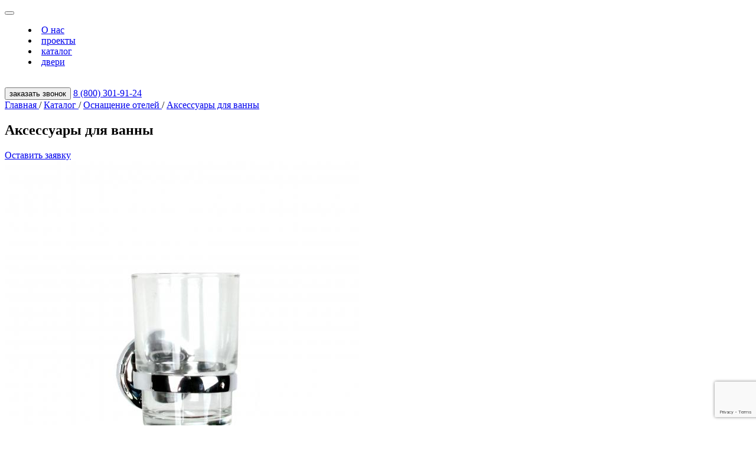

--- FILE ---
content_type: text/html; charset=UTF-8
request_url: https://pm-hotel.ru/catalog/osnaschenie-otelej/aksessuary-dlya-vanny/
body_size: 7682
content:
<!DOCTYPE html>
<html lang="ru">
<head>
    <meta charset="UTF-8">
    <meta name="viewport" content="width=device-width, initial-scale=1, maximum-scale=1">
    <meta http-equiv="Content-Type" content="text/html; charset=UTF-8" />
<meta name="keywords" content="Аксессуары для ванны, Каталог, профессиональная мебель, мебель для отелей, мебель для апарт-комплексов, мебель для домов отдыха, мебель для сфер гостеприимства" />
<meta name="description" content="Аксессуары для ванны, Комплексное оснащение профессиональной мебелью отелей, апарт-комплексов, домов отдыхов и других сфер гостеприимства" />
<link href="/bitrix/cache/css/s1/pmHotel_new/page_162da40738946ee98d3da5f202cf76f2/page_162da40738946ee98d3da5f202cf76f2_v1.css?1751611683687" type="text/css"  rel="stylesheet" />
<meta name="yandex-verification" content="45bde0a64b4e571f" />



    <title>Каталог | Комплексное оснащение профессиональной мебелью</title>
    <script data-skip-moving="true">
        var siteName = 'PM-Hotel',
            mainColor = '#02793c',
            recaptchaPublicKey = '6Le6R9AZAAAAAMJT-Gas90jmYYmbpXOYAzGAhxmb',
            requestPath = '/local/request',
            successPage = '/success-page/',
            errorMessage = 'Упс! Что-то пошло не так...'
    </script>
    <link rel="stylesheet" href="/local/templates/pmHotel_new/css/styles.css">
    
        <!-- Yandex.Metrika counter -->
                <noscript><div><img src="https://mc.yandex.ru/watch/57375420" style="position:absolute; left:-9999px;" alt="" /></div></noscript>
        <!-- /Yandex.Metrika counter -->

    </head>
<body class="transition-none">

<div id="panel"></div>
<div class="overlay" id="overlay"></div>

<div class="container furniture-single-page ">
    <header class="top-panel fixed-scroll-up wow fadeInDown" data-wow-delay="1.5s" id="js-top-panel">
        <div class="wrap wrap-wide">
            <div class="wrap-inner">
                <div class="top-panel__left">
                    <button class="menu-btn js-open-menu" id="js-open-general-menu" data-menu="js-general-menu">
                        <span></span>
                        <span></span>
                        <span></span>
                        <span></span>
                    </button>
                                        <menu class="menu">
                        <li><a href="#" class="js-open-menu js-top-menu-link" data-menu="js-menu-1">О нас<span class="icon"></span></a></li>
<li><a href="/projects/" class="js-top-menu-link">проекты<span class="icon"></span></a></li>
<li><a href="#" class="js-open-menu js-top-menu-link" data-menu="js-menu-2">каталог<span class="icon"></span></a></li>
<li><a href="/catalog/dveri/" class="js-top-menu-link">двери<span class="icon"></span></a></li>                    </menu>
                </div>
                <a href="/" class="top-panel__logo">
                    <img src="/local/templates/pmHotel_new/img/logo.svg" alt="">
                </a>
                <div class="top-panel__right">
                    <button class="top-panel__callback-link link-with-arrow js-open-popup" data-popup="#popup-callback"><span>заказать звонок</span></button>
                    <a href="tel:+78003019124" class="top-panel__tel-link"><span class="someclass-1">8 (800) 301‑91‑24</span></a>
                </div>
            </div>
        </div>
    </header>
    
<section class="furniture-archive">
    <div class="wrap">
        <div class="wrap-inner">
            <div class="breadcrumbs wow fadeInUp" data-wow-delay="1.8s">
				<a href="/" title="Главная" itemprop="item">
					Главная
				</a><span class="separator">/</span>
				<a href="/catalog/" title="Каталог" itemprop="item">
					Каталог
				</a><span class="separator">/</span>
				<a href="/catalog/osnaschenie-otelej/" title="Оснащение отелей" itemprop="item">
					Оснащение отелей
				</a><span class="separator">/</span>
			<a href="/catalog/osnaschenie-otelej/aksessuary-dlya-vanny/" title="Аксессуары для ванны" itemprop="item">
					Аксессуары для ванны
			</a></div>            <h1 class="title wow fadeInUp" data-wow-delay="2.2s">Аксессуары для ванны</h1>

            <div class="title__description wow fadeInUp"></div>

            <a class="title__button wow fadeInUp" href="#form_footer">Оставить заявку</a>


                        <!--
    <div class="main-screen__links tags wow fadeInUp" data-wow-delay="2.6s">
        <div class="main-screen__links__item"><a href=""
                                                 class="current"><span>Все</span></a></div>
                    <div class="main-screen__links__item">
                <a href="" class="current"><span></span></a></div>
            </div>
-->                         <div class="furniture-archive__container wow fadeInUp" data-wow-delay="2.6s">
                    <a href="/catalog/osnaschenie-otelej/aksessuary-dlya-vanny/stakanchik-dlya-zubnykh-shchetok-hotel-16410-b/" class="furniture-archive__item" data="test">
                <div class="furniture-archive__item__preview wow fadeInUp" data-wow-delay="0.3s">
                    <div class="sq_parent">
                        <div class="sq_wrap">
                            <div class="sq_inner">
                                <img src="/upload/iblock/2aa/3r543dltwdgn21tgrvyb41tep56d66eq.jpg" alt="">
                            </div>
                        </div>
                    </div>
                </div>
                <h4 class="furniture-archive__item__title wow fadeInUp" data-wow-delay="0.3s">Стаканчик для зубных щеток Hotel 16410.B</h4>
                            </a>
                    <a href="/catalog/osnaschenie-otelej/aksessuary-dlya-vanny/polotentsederzhatel-dvoynoy-podvizhnyy-450-mm-hotel-16408-b/" class="furniture-archive__item" data="test">
                <div class="furniture-archive__item__preview wow fadeInUp" data-wow-delay="0.3s">
                    <div class="sq_parent">
                        <div class="sq_wrap">
                            <div class="sq_inner">
                                <img src="/upload/iblock/bd5/xwm4wp7lcweajamq414gxm1mrrhpnjcw.jpg" alt="">
                            </div>
                        </div>
                    </div>
                </div>
                <h4 class="furniture-archive__item__title wow fadeInUp" data-wow-delay="0.3s">Полотенцедержатель двойной подвижный 450 мм Hotel 16408.B</h4>
                            </a>
                    <a href="/catalog/osnaschenie-otelej/aksessuary-dlya-vanny/polotentsederzhatel-dvoynoy-600-mm-hotel-16405-b/" class="furniture-archive__item" data="test">
                <div class="furniture-archive__item__preview wow fadeInUp" data-wow-delay="0.3s">
                    <div class="sq_parent">
                        <div class="sq_wrap">
                            <div class="sq_inner">
                                <img src="/upload/iblock/e5d/glf8qhg6bem5lwmhhlbshftibmf243qh.jpg" alt="">
                            </div>
                        </div>
                    </div>
                </div>
                <h4 class="furniture-archive__item__title wow fadeInUp" data-wow-delay="0.3s">Полотенцедержатель двойной 600 мм Hotel 16405.B</h4>
                            </a>
                    <a href="/catalog/osnaschenie-otelej/aksessuary-dlya-vanny/polotentsederzhatel-dvoynoy-450-mm-hotel-16404-b/" class="furniture-archive__item" data="test">
                <div class="furniture-archive__item__preview wow fadeInUp" data-wow-delay="0.3s">
                    <div class="sq_parent">
                        <div class="sq_wrap">
                            <div class="sq_inner">
                                <img src="/upload/iblock/61c/s0wt7b3y4wn0sdvy9k6vhdx7i1ilz9kk.jpg" alt="">
                            </div>
                        </div>
                    </div>
                </div>
                <h4 class="furniture-archive__item__title wow fadeInUp" data-wow-delay="0.3s">Полотенцедержатель двойной 450 мм Hotel 16404.B</h4>
                            </a>
                    <a href="/catalog/osnaschenie-otelej/aksessuary-dlya-vanny/polotentsederzhatel-600-mm-hotel-16402-b/" class="furniture-archive__item" data="test">
                <div class="furniture-archive__item__preview wow fadeInUp" data-wow-delay="0.3s">
                    <div class="sq_parent">
                        <div class="sq_wrap">
                            <div class="sq_inner">
                                <img src="/upload/iblock/17e/m07fntskvtnpyqr9nzvoh67bw4rn79g0.jpg" alt="">
                            </div>
                        </div>
                    </div>
                </div>
                <h4 class="furniture-archive__item__title wow fadeInUp" data-wow-delay="0.3s">Полотенцедержатель 600 мм Hotel 16402.B</h4>
                            </a>
                    <a href="/catalog/osnaschenie-otelej/aksessuary-dlya-vanny/polotentsederzhatel-450-mm-hotel-16401-b/" class="furniture-archive__item" data="test">
                <div class="furniture-archive__item__preview wow fadeInUp" data-wow-delay="0.3s">
                    <div class="sq_parent">
                        <div class="sq_wrap">
                            <div class="sq_inner">
                                <img src="/upload/iblock/665/d4bgcemyxdfkvvd1lmjk4lsdath9scy5.jpg" alt="">
                            </div>
                        </div>
                    </div>
                </div>
                <h4 class="furniture-archive__item__title wow fadeInUp" data-wow-delay="0.3s">Полотенцедержатель 450 мм Hotel 16401.B</h4>
                            </a>
                    <a href="/catalog/osnaschenie-otelej/aksessuary-dlya-vanny/polka-dlya-polotenets-s-veshalom-hotel-16406-b/" class="furniture-archive__item" data="test">
                <div class="furniture-archive__item__preview wow fadeInUp" data-wow-delay="0.3s">
                    <div class="sq_parent">
                        <div class="sq_wrap">
                            <div class="sq_inner">
                                <img src="/upload/iblock/fba/zjgykbsqa71sebmkepaszligegygh165.jpg" alt="">
                            </div>
                        </div>
                    </div>
                </div>
                <h4 class="furniture-archive__item__title wow fadeInUp" data-wow-delay="0.3s">Полка для полотенец с вешалом Hotel 16406.B</h4>
                            </a>
                    <a href="/catalog/osnaschenie-otelej/aksessuary-dlya-vanny/polka-dlya-vannoy-steklyannaya-hotel-16415-b/" class="furniture-archive__item" data="test">
                <div class="furniture-archive__item__preview wow fadeInUp" data-wow-delay="0.3s">
                    <div class="sq_parent">
                        <div class="sq_wrap">
                            <div class="sq_inner">
                                <img src="/upload/iblock/481/b7p6trvcs7onbk20kwu219u7koicp3u8.jpg" alt="">
                            </div>
                        </div>
                    </div>
                </div>
                <h4 class="furniture-archive__item__title wow fadeInUp" data-wow-delay="0.3s">Полка для ванной стеклянная Hotel 16415.B</h4>
                            </a>
                    <a href="/catalog/osnaschenie-otelej/aksessuary-dlya-vanny/mylnitsa-steklyannaya-hotel-16413-b/" class="furniture-archive__item" data="test">
                <div class="furniture-archive__item__preview wow fadeInUp" data-wow-delay="0.3s">
                    <div class="sq_parent">
                        <div class="sq_wrap">
                            <div class="sq_inner">
                                <img src="/upload/iblock/9f4/nfc119gjy2xffctgk90us39z8tswopn9.jpg" alt="">
                            </div>
                        </div>
                    </div>
                </div>
                <h4 class="furniture-archive__item__title wow fadeInUp" data-wow-delay="0.3s">Мыльница стеклянная Hotel 16413.B</h4>
                            </a>
                    <a href="/catalog/osnaschenie-otelej/aksessuary-dlya-vanny/mylnitsa-metallicheskaya-hotel-16412-b/" class="furniture-archive__item" data="test">
                <div class="furniture-archive__item__preview wow fadeInUp" data-wow-delay="0.3s">
                    <div class="sq_parent">
                        <div class="sq_wrap">
                            <div class="sq_inner">
                                <img src="/upload/iblock/5b1/127es89cd0mq9j4xdtxun3q6nw1lh4af.jpg" alt="">
                            </div>
                        </div>
                    </div>
                </div>
                <h4 class="furniture-archive__item__title wow fadeInUp" data-wow-delay="0.3s">Мыльница металлическая Hotel 16412.B</h4>
                            </a>
                    <a href="/catalog/osnaschenie-otelej/aksessuary-dlya-vanny/kryuchok-dlya-vannoy-odinarnyy-hotel-16409-b/" class="furniture-archive__item" data="test">
                <div class="furniture-archive__item__preview wow fadeInUp" data-wow-delay="0.3s">
                    <div class="sq_parent">
                        <div class="sq_wrap">
                            <div class="sq_inner">
                                <img src="/upload/iblock/e6e/zwaqzd9ovbmrk29n0b8y4l2g6d8rn122.jpg" alt="">
                            </div>
                        </div>
                    </div>
                </div>
                <h4 class="furniture-archive__item__title wow fadeInUp" data-wow-delay="0.3s">Крючок для ванной одинарный Hotel 16409.B</h4>
                            </a>
                    <a href="/catalog/osnaschenie-otelej/aksessuary-dlya-vanny/kryuchok-dlya-vannoy-dvoynoy-hotel-16419-b/" class="furniture-archive__item" data="test">
                <div class="furniture-archive__item__preview wow fadeInUp" data-wow-delay="0.3s">
                    <div class="sq_parent">
                        <div class="sq_wrap">
                            <div class="sq_inner">
                                <img src="/upload/iblock/1d8/0id58g5qerwfm3j87zi0idx4fuc41b93.jpg" alt="">
                            </div>
                        </div>
                    </div>
                </div>
                <h4 class="furniture-archive__item__title wow fadeInUp" data-wow-delay="0.3s">Крючок для ванной двойной Hotel 16419.B</h4>
                            </a>
        </div>
     
<div class="pagination wow fadeInUp" data-wow-delay="200">
            
                        

                    <ul class="pagination__list">
                                                            <li class="pagination__list__item current">1</li>
                                                                    <li class="pagination__list__item">
                                        <a href="/catalog/osnaschenie-otelej/aksessuary-dlya-vanny/?PAGEN_1=2">2</a>
                                    </li>
                                                                    <li class="pagination__list__item">
                                        <a href="/catalog/osnaschenie-otelej/aksessuary-dlya-vanny/?PAGEN_1=3">3</a>
                                    </li>
                                                                    <li class="pagination__list__item">
                                        <a href="/catalog/osnaschenie-otelej/aksessuary-dlya-vanny/?PAGEN_1=4">4</a>
                                    </li>
                                                                    <li class="pagination__list__item">
                                        <a href="/catalog/osnaschenie-otelej/aksessuary-dlya-vanny/?PAGEN_1=5">5</a>
                                    </li>
                                                    </ul>


                                                    <a class="pagination__arrow next" href="/catalog/osnaschenie-otelej/aksessuary-dlya-vanny/?PAGEN_1=2"></a>
                        
                </div>



        </div>
    </div>
</section>

<section class="callback" id="linktoform">
    <div class="wrap wrap-wide">
        <div class="wrap-inner">
            <div class="callback__thumbnail thumbnail-1 wow fadeInUp" data-wow-offset="200">
                <div class="sq_parent">
                    <div class="sq_wrap">
                        <div class="sq_inner">
                            <picture class="picture">
                                <source type="image/webp" srcset="/local/templates/pmHotel_new/img/webp/new-footer-popup.jpg">
                                <source type="image/jpeg" srcset="/local/templates/pmHotel_new/img/popup-thumbnail.jpg">
                                <img src="/local/templates/pmHotel_new/img/popup-thumbnail.jpg" alt="">
                            </picture>
                        </div>
                    </div>
                </div>
            </div>
            <div class="callback__thumbnail thumbnail-2 wow fadeInUp" data-wow-offset="200">
                <div class="sq_parent">
                    <div class="sq_wrap">
                        <div class="sq_inner">
                            <picture class="picture">
                                <source type="image/webp" srcset="/local/templates/pmHotel_new/img/webp/popup-thumbnail-2.webp">
                                <source type="image/jpeg" srcset="/local/templates/pmHotel_new/img/popup-thumbnail-2.jpg">
                                <img src="/local/templates/pmHotel_new/img/popup-thumbnail-2.jpg" alt="">
                            </picture>
                        </div>
                    </div>
                </div>
            </div>
            <div class="callback__thumbnail thumbnail-3 wow fadeInUp" data-wow-offset="200">
                <div class="sq_parent">
                    <div class="sq_wrap">
                        <div class="sq_inner">
                            <picture class="picture">
                                <source type="image/webp" srcset="/local/templates/pmHotel_new/img/webp/popup-thumbnail.webp">
                                <source type="image/jpeg" srcset="/local/templates/pmHotel_new/img/popup-thumbnail.jpg">
                                <img src="/local/templates/pmHotel_new/img/popup-thumbnail.jpg" alt="">
                            </picture>
                        </div>
                    </div>
                </div>
            </div>
            <div class="callback__container" id="form_footer">
                <h2 class="callback__title wow fadeInUp" data-wow-offset="200">Оставьте заявку</h2>

                <form method="post" action="/local/request/form.php" class="callback__form js-form wow fadeInUp " onsubmit="gtag('event','callback_form',{'event_category': 'application','event_label':'callback_form','value':1}); ym(57375420,'reachGoal', 'callback_form'; return true;">
    <input type="hidden" name="recaptcha" value="" data-id="g-recaptcha-response">
    <input type="hidden" name="form_id" value="11">
    <input type="hidden" name="page" value="/catalog/osnaschenie-otelej/aksessuary-dlya-vanny/">
    <input type="hidden" name="referer" value="">
            <div class='input-wrap'>
	<input type='text' name='name' class='input ' placeholder='Ваше имя*' aria-label='Ваше имя'  required value=''>
</div><div class='input-wrap'>
	<input type='tel' name='tel' class='input js-phone-number' placeholder='Телефон*' aria-label='Телефон'  required value=''>
</div>
<div class='agreement '>
	<input id='agreement-1' type='checkbox' name='accept' class='' checked required >
<label for='agreement-1'>
	<a href='/assets/doc/soglasie_na_obrabotky_personalnyh_dannyh_personal_data_processing.docx'><span>Согласие на обработку персональных данных.</span></a>*</label></div>    <p id="error" style="color: red;font-size: 18px;padding-top: 60px;"></p>
    <div
            class="smart-captcha"
            data-visible="false"
    ></div>
    <button class="submit link-with-arrow large-link js-submit" type="button" onclick="handleSubmit(this);return false;"><span>заказать</span></button>
</form>
<div class="success-block" style="display: none">
    <div class="success-block__text">
        <b>Спасибо,</b>
        <br>Ваша заявка принята!
        <br>Мы свяжемся с вами в самое ближайшее время.
    </div>
    <button class="success-block__close">закрыть</button>
</div>

<! -- костыль под работу янекс капчи -->
            </div>
        </div>
    </div>
</section>



<footer class="footer">
    <div class="footer__top">
        <div class="wrap wrap-wide">
            <div class="wrap-inner wow fadeInUp" data-wow-offset="200">
                <div class="footer__column">
                    <div class="footer__column__title">
	 контакты
</div>
<div class="footer__column__list">
	<ul>
		<li><a href="tel:+78003019124"><span class="someclass-1">8 (800) 301‑91‑24</span></a></li>
		<li><a href="tel:+74952129272"><span class="someclass-2">+7 (495) 212‑92‑72</span></a></li>
		<li> <a href="mailto:info@pm-hotel.ru" onclick="gtag('event','email_sent',{'event_category': 'application','event_label':'email_sent','value':1}); ym(57375420,'reachGoal','email_sent'; return true;">info@pm-hotel.ru</a> </li>
		<li>127030, г. Москва, ул. Новослободская улица, 3</li>
	</ul>
	<ul>
		<li> <a href="https://vk.com/pmhotel" target="_blank" onclick="gtag('event','goto_social_publics',{'event_category': 'social','event_label':'goto_social_publics','value':1}); ym(57375420,'reachGoal','goto_social_publics'; return true;">ВКонтакте</a> </li>
		<li> <a href="https://www.youtube.com/@pm-hotel" target="_blank" onclick="gtag('event','goto_social_publics',{'event_category': 'social','event_label':'goto_social_publics','value':1}); ym(57375420,'reachGoal','goto_social_publics'; return true;">Youtube</a> </li>
		<li> <a href="https://t.me/pm_hotel_official" target="_blank" onclick="gtag('event','goto_social_publics',{'event_category': 'social','event_label':'goto_social_publics','value':1}); ym(57375420,'reachGoal','goto_social_publics'; return true;">Telegram</a> </li>
		<li> <a href="https://dzen.ru/pm_hotel" target="_blank" onclick="gtag('event','goto_social_publics',{'event_category': 'social','event_label':'goto_social_publics','value':1}); ym(57375420,'reachGoal','goto_social_publics'; return true;">Дзен</a> </li>
	</ul>
</div>
 <br>
                </div>
                        <div class="footer__column">
        <div class="footer__column__title">О НАС</div>
        <div class="footer__column__list">
            <ul>
                            
                    <li><a href="/company/">О компании</a></li>
                
                    <li><a href="/company/production/">Производство</a></li>
                
                    <li><a href="/company/news/">Новости</a></li>
                                    </ul>
                    <ul>
                    
                    <li><a href="/designers/">Дизайнерам</a></li>
                
                    <li><a href="#">Материалы</a></li>
                                        </ul>
        </div>
    </div>
    <div class="footer__column">
        <div class="footer__column__title">каталог</div>
        <div class="footer__column__list">
            <ul>
                            
                    <li><a href="/collection/">Коллекции</a></li>
                
                    <li><a href="/doors/">Двери</a></li>
                
                    <li><a href="/catalog/boks-springi/">Box-spring</a></li>
                
                    <li><a href="/catalog/mebel/">Мебель</a></li>
                
                    <li><a href="/catalog/osnaschenie-otelej/">Оснащение отелей</a></li>
                
                    <li><a href="/solutions/">Решения</a></li>
                
                    <li><a href="/textile/">Текстиль</a></li>
                                        </ul>
        </div>
    </div>
    <div class="footer__column">
        <div class="footer__column__title">проекты</div>
        <div class="footer__column__list">
            <ul>
                            
                    <li><a href="/projects/oteli/">Отели</a></li>
                
                    <li><a href="/projects/apartamenty/">Апартаменты</a></li>
                
                    <li><a href="/projects/doma-otdykha/">Дома отдыха</a></li>
                
                    <li><a href="/projects/stoyki-resepshn/">Стойки ресепшн</a></li>
                
                    <li><a href="/projects/individualnye-proekty/">Индивидуальные проекты</a></li>
                                        </ul>
        </div>
    </div>
    <div class="footer__column">
        <div class="footer__column__title">клиентам</div>
        <div class="footer__column__list">
            <ul>
                            
                    <li><a href="/assets/doc/portfolio_standart.pdf">Портфолио STANDART</a></li>
                
                    <li><a href="/assets/doc/Portfolio_pm-hotel.pdf">Портфолио LUX</a></li>
                
                    <li><a href="/company/guarantees-refund/">Гарантии и возврат</a></li>
                
                    <li><a href="/company/delivery-payment/">Доставка и оплата</a></li>
                
                    <li><a href="/company/documents/">Документы</a></li>
                
                    <li><a href="/podcast/">Подкаст</a></li>
                                        </ul>
        </div>
    </div>
            </div>
        </div>
    </div>
    <div class="footer__bottom">
        <div class="wrap">
            <div class="wrap-inner">
                <div class="footer__bottom__coopyr">© PM-Hotel 2003-2026.</div>
                <div class="footer__bottom__logo">
                    <img src="/local/templates/pmHotel_new/img/logo.svg" alt="">
                </div>
            </div>
        </div>
    </div>
</footer>
</div>

<div class="menu-section" id="js-general-menu">
    <div class="wrap">
        <div class="wrap-inner">
            <div class="menu-section__thumbnail">
                <div class="sq_parent">
                    <div class="sq_wrap">
                        <div class="sq_inner">
                            <picture class="picture">
                                <source type="image/webp" srcset="/local/templates/pmHotel_new/img/webp/008.webp">
                                <source type="image/jpeg" srcset="/local/templates/pmHotel_new/img/008.jpg">
                                <img src="img/008.jpg" alt="">
                            </picture>
                        </div>
                    </div>
                </div>
            </div>
            <div class="menu-section__columns">
                    <div class="menu-section__column">
                <div class="menu-section__column__title">клиентам</div>
                <ul class="menu-list">
                                                                        <li><a target="_blank" href="/assets/doc/portfolio_standart.pdf">Портфолио STANDART</a></li>
                    
                                                            <li><a target="_blank" href="/assets/doc/Portfolio_pm-hotel.pdf">Портфолио LUX</a></li>
                    
                                                            <li><a  href="/company/guarantees-refund/">Гарантии и возврат</a></li>
                    
                                                            <li><a  href="/company/delivery-payment/">Доставка и оплата</a></li>
                    
                                                            <li><a  href="/company/documents/">Документы</a></li>
                    
                                                            <li><a  href="/podcast/">Подкаст</a></li>
                    
                                        </ul>
    </div>
                    <div class="menu-section__column">
                <ul class="menu-list">
                                                                        <li class="bold"><a href="/designers/"><span>Дизайнерам</span></a></li>
                    
                                                            <li class="bold"><a href="/contacts/"><span>Контакты</span></a></li>
                    
                                        </ul>
    </div>
                <div class="menu-section__column">
                    <ul class="contacts-list">
    <li><a href="tel:+78003019124"><span class="someclass-1">8 (800) 301‑91‑24</span></a></li>
    <li><a href="tel:+74952129272"><span class="someclass-2">+7 (495) 212‑92‑72</span></a></li>
    <li><a href="mailto:info@pm-hotel.ru"><span>info@pm-hotel.ru</span></a></li>
    <li>127030, г. Москва, ул. Новослободская улица, 3</li>
</ul>
<ul class="contacts-list">
        <li><a href="https://vk.com/pmhotel" target="_blank">ВКонтакте</a></li>
        <li><a href="https://www.youtube.com/@pm-hotel/about" target="_blank">Youtube</a></li>
        <li><a href="https://t.me/pmhotelofficial" target="_blank">Telegram</a></li>
</ul>                </div>
            </div>
            <div class="menu-section__mobile-menu" id="js-mobile-menu">
                <div class="close" id="js-mobile-menu-close"></div>
                <ul>
                                    <li class="with-dropdown">
            <a href="#">О НАС</a>
            <ul class="dropdown-ul">
                    
                
                    <li><a href="/company/">О компании</a></li>
                
                    <li><a href="/company/production/">Производство</a></li>
                
                    <li><a href="/company/news/">Новости</a></li>
                                            </ul>
        </li>
                                                
                
                    <li><a href="/projects/">Проекты</a></li>
                                                            <li class="with-dropdown">
            <a href="#">каталог</a>
            <ul class="dropdown-ul">
                    
                
                    <li><a href="/collection/">Коллекции</a></li>
                
                    <li><a href="/doors/">Двери</a></li>
                
                    <li><a href="/catalog/boks-springi/">Box-spring</a></li>
                
                    <li><a href="/catalog/mebel/">Мебель</a></li>
                
                    <li><a href="/catalog/osnaschenie-otelej/">Оснащение отелей</a></li>
                
                    <li><a href="/solutions/">Решения</a></li>
                
                    <li><a href="/textile/">Текстиль</a></li>
                                            </ul>
        </li>
                                            <li class="with-dropdown">
            <a href="#">клиентам</a>
            <ul class="dropdown-ul">
                    
                
                    <li><a href="/assets/doc/portfolio_standart.pdf">Портфолио STANDART</a></li>
                
                    <li><a href="/assets/doc/Portfolio_pm-hotel.pdf">Портфолио LUX</a></li>
                
                    <li><a href="/company/guarantees-refund/">Гарантии и возврат</a></li>
                
                    <li><a href="/company/delivery-payment/">Доставка и оплата</a></li>
                
                    <li><a href="/company/documents/">Документы</a></li>
                
                    <li><a href="/podcast/">Подкаст</a></li>
                                            </ul>
        </li>
                                                
                
                    <li><a href="/designers/">Дизайнерам</a></li>
                
                    <li><a href="/contacts/">Контакты</a></li>
                                        </ul>
                <button class="mobile-callback-link link-with-arrow js-open-popup" data-popup="#popup-callback">
                    <span>заказать звонок</span></button>
            </div>
        </div>
    </div>
</div>
<div class="menu-section" id="js-menu-1">
    <div class="wrap">
        <div class="wrap-inner">
            <div class="menu-section__thumbnail">
                <div class="sq_parent">
                    <div class="sq_wrap">
                        <div class="sq_inner">
                            <picture class="picture">
                                <source type="image/webp" srcset="/local/templates/pmHotel_new/img/webp/019.webp">
                                <source type="image/jpeg" srcset="/local/templates/pmHotel_new/img/019.jpg">
                                <img src="img/019.jpg" alt="">
                            </picture>
                        </div>
                    </div>
                </div>
            </div>
            <div class="menu-section__columns">
                    <div class="menu-section__column">
                <ul class="menu-list">
                                                                        <li><a  href="/company/">О компании</a></li>
                    
                                                            <li><a  href="/company/production/">Производство</a></li>
                    
                                                            <li><a  href="/company/news/">Новости</a></li>
                    
                                        </ul>
    </div>
            </div>
        </div>
    </div>
</div>
<div class="menu-section" id="js-menu-2">
    <div class="wrap">
        <div class="wrap-inner">
            <div class="menu-section__thumbnail">
                <div class="sq_parent">
                    <div class="sq_wrap">
                        <div class="sq_inner">
                            <picture class="picture">
                                <source type="image/webp" srcset="/local/templates/pmHotel_new/img/webp/003.webp">
                                <source type="image/jpeg" srcset="/local/templates/pmHotel_new/img/003.jpg">
                                <img src="img/003.jpg" alt="">
                            </picture>
                        </div>
                    </div>
                </div>
            </div>
            <div class="menu-section__columns">
                    <div class="menu-section__column">
                <ul class="menu-list">
                                                                        <li><a  href="/collection/">Коллекции</a></li>
                    
                                                            <li><a  href="/doors/">Двери</a></li>
                    
                                                            <li><a  href="/catalog/boks-springi/">Box-spring</a></li>
                    
                                                            <li><a  href="/catalog/mebel/">Мебель</a></li>
                    
                                                            <li><a  href="/catalog/osnaschenie-otelej/">Оснащение отелей</a></li>
                    
                                                            <li><a  href="/solutions/">Решения</a></li>
                    
                                                            <li><a  href="/textile/">Текстиль</a></li>
                    
                                        </ul>
    </div>
            </div>
        </div>
    </div>
</div>

<div class="popup popup__callback" id="popup-callback">
    <div class="callback">
        <div class="wrap wrap-wide">
            <div class="wrap-inner">
                <button class="popup__close js-close-popup"></button>
                <div class="callback__thumbnail thumbnail-1">
                    <div class="sq_parent">
                        <div class="sq_wrap">
                            <div class="sq_inner">
                                <picture class="picture">
                                    <source type="image/webp" srcset="/local/templates/pmHotel_new/img/webp/popup-thumbnail.webp">
                                    <source type="image/jpeg" srcset="/local/templates/pmHotel_new/img/popup-thumbnail.jpg">
                                    <img src="img/popup-thumbnail.jpg" alt="">
                                </picture>
                            </div>
                        </div>
                    </div>
                </div>
                <div class="callback__thumbnail thumbnail-2">
                    <div class="sq_parent">
                        <div class="sq_wrap">
                            <div class="sq_inner">
                                <picture class="picture">
                                    <source type="image/webp" srcset="/local/templates/pmHotel_new/img/webp/popup-thumbnail-2.webp">
                                    <source type="image/jpeg" srcset="/local/templates/pmHotel_new/img/popup-thumbnail-2.jpg">
                                    <img src="img/popup-thumbnail-2.jpg" alt="">
                                </picture>
                            </div>
                        </div>
                    </div>
                </div>
                <div class="callback__thumbnail thumbnail-3">
                    <div class="sq_parent">
                        <div class="sq_wrap">
                            <div class="sq_inner">
                                <picture class="picture">
                                    <source type="image/webp" srcset="/local/templates/pmHotel_new/img/webp/popup-thumbnail.webp">
                                    <source type="image/jpeg" srcset="/local/templates/pmHotel_new/img/popup-thumbnail.jpg">
                                    <img src="img/popup-thumbnail.jpg" alt="">
                                </picture>
                            </div>
                        </div>
                    </div>
                </div>
                <div class="callback__container">
                    <h2 class="callback__title">заказать звонок</h2>
                    <form method="post" action="/local/request/form.php" class="callback__form js-form ">
    <input type="hidden" name="recaptcha" value="" data-id="g-recaptcha-response">
    <input type="hidden" name="form_id" value="11">
    <input type="hidden" name="page" value="/catalog/osnaschenie-otelej/aksessuary-dlya-vanny/">
    <input type="hidden" name="referer" value="">
            <div class='input-wrap'>
	<input type='text' name='name' class='input ' placeholder='Ваше имя*' aria-label='Ваше имя'  required value=''>
</div><div class='input-wrap'>
	<input type='tel' name='tel' class='input js-phone-number' placeholder='Телефон*' aria-label='Телефон'  required value=''>
</div>
<div class='agreement '>
	<input id='agreement-1' type='checkbox' name='accept' class='' checked required >
<label for='agreement-1'>
	<a href='/assets/doc/soglasie_na_obrabotky_personalnyh_dannyh_personal_data_processing.docx'><span>Согласие на обработку персональных данных.</span></a>*</label></div>    <p id="error" style="color: red;font-size: 18px;padding-top: 60px;"></p>
    <br><br>
    <div
        class="smart-captcha"
        data-visible="false"
    ></div>

    <button class="submit link-with-arrow large-link js-submit" type="button" onclick="handleSubmit(this);return false;"><span>заказать</span></button>
</form>
<div class="success-block" style="display: none">
    <div class="success-block__text">
        <b>Спасибо,</b>
        <br>Ваша заявка принята!
        <br>Мы свяжемся с вами в самое ближайшее время.
    </div>
    <button class="success-block__close">закрыть</button>
</div>

                </div>
            </div>
        </div>
    </div>
</div>

<div class="popup popup__callback" id="popup-callback-item">
    <div class="callback">
        <div class="wrap wrap-wide">
            <div class="wrap-inner">
                <button class="popup__close js-close-popup"></button>
                <div class="callback__thumbnail thumbnail-1">
                    <div class="sq_parent">
                        <div class="sq_wrap">
                            <div class="sq_inner">
                                <picture class="picture">
                                    <source type="image/webp" srcset="/local/templates/pmHotel_new/img/webp/popup-thumbnail.webp">
                                    <source type="image/jpeg" srcset="/local/templates/pmHotel_new/img/popup-thumbnail.jpg">
                                    <img src="img/popup-thumbnail.jpg" alt="">
                                </picture>
                            </div>
                        </div>
                    </div>
                </div>
                <div class="callback__thumbnail thumbnail-2">
                    <div class="sq_parent">
                        <div class="sq_wrap">
                            <div class="sq_inner">
                                <picture class="picture">
                                    <source type="image/webp" srcset="/local/templates/pmHotel_new/img/webp/popup-thumbnail-2.webp">
                                    <source type="image/jpeg" srcset="/local/templates/pmHotel_new/img/popup-thumbnail-2.jpg">
                                    <img src="img/popup-thumbnail-2.jpg" alt="">
                                </picture>
                            </div>
                        </div>
                    </div>
                </div>
                <div class="callback__thumbnail thumbnail-3">
                    <div class="sq_parent">
                        <div class="sq_wrap">
                            <div class="sq_inner">
                                <picture class="picture">
                                    <source type="image/webp" srcset="/local/templates/pmHotel_new/img/webp/popup-thumbnail.webp">
                                    <source type="image/jpeg" srcset="/local/templates/pmHotel_new/img/popup-thumbnail.jpg">
                                    <img src="img/popup-thumbnail.jpg" alt="">
                                </picture>
                            </div>
                        </div>
                    </div>
                </div>
                <div class="callback__container">
                    <h2 class="callback__title">Отправить запрос </h2>
                    <form method="post" action="/local/request/form.php" class="callback__form js-form ">
    <input type="hidden" name="recaptcha" value="" data-id="g-recaptcha-response">
    <input type="hidden" name="form_id" value="7">
    <input type="hidden" name="page" value="/catalog/osnaschenie-otelej/aksessuary-dlya-vanny/">
    <input type="hidden" name="referer" value="">
            <div class='input-wrap'>
	<input type='text' name='name' class='input ' placeholder='Ваше имя*' aria-label='Ваше имя'  required value=''>
</div><div class='input-wrap'>
	<input type='tel' name='tel' class='input js-phone-number' placeholder='Телефон*' aria-label='Телефон'  required value=''>
</div><div class='agreement '>
	<input id='agreement-1' type='checkbox' name='accept' class='' checked required >
<label for='agreement-1'>
	<a href='/assets/doc/soglasie_na_obrabotky_personalnyh_dannyh_personal_data_processing.docx'><span>Согласие на обработку персональных данных.</span></a>*</label></div>
    <p id="error" style="color: red;font-size: 18px;padding-top: 60px;"></p>
    <br><br>
    <div
        class="smart-captcha"
        data-visible="false"
    ></div>

    <button class="submit link-with-arrow large-link js-submit" type="button" onclick="handleSubmit(this);return false;"><span>заказать</span></button>
</form>
<div class="success-block" style="display: none">
    <div class="success-block__text">
        <b>Спасибо,</b>
        <br>Ваша заявка принята!
        <br>Мы свяжемся с вами в самое ближайшее время.
    </div>
    <button class="success-block__close">закрыть</button>
</div>

                </div>
            </div>
        </div>
    </div>
</div>

    <div id="js-cookies" class="cookies">
        <div class="wrap">
            <div class="cookies-container">
                <div class="cookies-container__left">
                    <div class="cookies-container__left-text">
                        Продолжая пользоваться сайтом, вы соглашаетесь с использованием файлов cookie в соответствии с нашей<br> <a href="/upload/docs/Согласие на обработку персональных данных_pm-hotel.docx">Политикой конфиденциальности</a> и <a href="/upload/docs/Уведомление об использовании cookies_pm-hotel.docx">Политикой использования cookie</a>.                    </div>
                </div>
                <div class="cookies-container__right">
                    <button type="button" id="js-cookies-button" class="link-with-arrow">Принять</button>
                </div>
            </div>
        </div>
    </div>



<!-- Roistat Counter Start -->
<!-- Roistat Counter End -->

<script>(window.BX||top.BX).message({"pull_server_enabled":"Y","pull_config_timestamp":1692953728,"pull_guest_mode":"N","pull_guest_user_id":0});(window.BX||top.BX).message({"PULL_OLD_REVISION":"Для продолжения корректной работы с сайтом необходимо перезагрузить страницу."});</script>

<script src="/bitrix/js/pull/protobuf/protobuf.min.js?174712143876433"></script>
<script src="/bitrix/js/pull/protobuf/model.min.js?174712143814190"></script>
<script src="/bitrix/js/main/core/core_promise.min.js?17471214372490"></script>
<script src="/bitrix/js/rest/client/rest.client.min.js?17471214349240"></script>
<script src="/bitrix/js/pull/client/pull.client.min.js?174712143844915"></script>
<script src="//www.google.com/recaptcha/api.js?render=6Le6R9AZAAAAAMJT-Gas90jmYYmbpXOYAzGAhxmb"></script>
<script src="https://smartcaptcha.yandexcloud.net/captcha.js?render=onload&onload=onloadFunction" defer></script>
<script type="text/javascript" >
           (function(m,e,t,r,i,k,a){m[i]=m[i]||function(){(m[i].a=m[i].a||[]).push(arguments)};
           m[i].l=1*new Date();
           for (var j = 0; j < document.scripts.length; j++) {if (document.scripts[j].src === r) { return; }}
           k=e.createElement(t),a=e.getElementsByTagName(t)[0],k.async=1,k.src=r,a.parentNode.insertBefore(k,a)})
           (window, document, "script", "https://mc.yandex.ru/metrika/tag.js", "ym");

           ym(57375420, "init", {
                clickmap:true,
                trackLinks:true,
                accurateTrackBounce:true,
                webvisor:true,
                ecommerce:"dataLayer"
           });
        </script>
<script>
    /*let formBtn = document.querySelector('.js-submit')
    formBtn.addEventListener('click', e => {
        let capValue = document.querySelector('[name="smart-token"]')
        if(!capValue.value) {
            e.preventDefault()
            let place = document.getElementById('error')
            place.innerHTML = 'Капча  не пройдена'
        }
    })*/

</script>


<script src="/local/templates/pmHotel_new/js/inputmask.min.js"></script>
<script src="/local/templates/pmHotel_new/js/jquery.min.js"></script>
<script src="/local/templates/pmHotel_new/js/wow.min.js"></script>
<script src="/local/templates/pmHotel_new/js/slick.min.js"></script>
<script src="/local/templates/pmHotel_new/js/jquery.placeholder.label.js"></script>
<script src="/local/templates/pmHotel_new/js/scripts.js"></script>
<script src="/local/templates/pmHotel_new/js/all.js"></script>
<script>
    setTimeout(() => {
        let capt = document.querySelector('.SmartCaptcha-Shield_position_right')
        if(capt){
            capt.remove()
        }
    }, 2000)
</script>
<script src="//cdn.callibri.ru/callibri.js" type="text/javascript" charset="utf-8" defer></script><script>
    (function(w,d,u){
        var s=d.createElement('script');s.async=true;s.src=u+'?'+(Date.now()/60000|0);
        var h=d.getElementsByTagName('script')[0];h.parentNode.insertBefore(s,h);
    })(window,document,'https://crm.restoracia.ru/upload/crm/site_button/loader_2_uf32cd.js');
</script><script>
    (function(w, d, s, h, id) {
        w.roistatProjectId = id; w.roistatHost = h;
        var p = d.location.protocol == "https:" ? "https://" : "http://";
        var u = /^.*roistat_visit=[^;]+(.*)?$/.test(d.cookie) ? "/dist/module.js" : "/api/site/1.0/"+id+"/init?referrer="+encodeURIComponent(d.location.href);
        var js = d.createElement(s); js.charset="UTF-8"; js.async = 1; js.src = p+h+u; var js2 = d.getElementsByTagName(s)[0]; js2.parentNode.insertBefore(js, js2);
    })(window, document, 'script', 'cloud.roistat.com', '7f28f0dcd528c3f15eb3ce52440df30c');
</script>
</body>
</html>

--- FILE ---
content_type: text/html; charset=utf-8
request_url: https://www.google.com/recaptcha/api2/anchor?ar=1&k=6Le6R9AZAAAAAMJT-Gas90jmYYmbpXOYAzGAhxmb&co=aHR0cHM6Ly9wbS1ob3RlbC5ydTo0NDM.&hl=en&v=PoyoqOPhxBO7pBk68S4YbpHZ&size=invisible&anchor-ms=20000&execute-ms=30000&cb=oy9w6quhoxs9
body_size: 48729
content:
<!DOCTYPE HTML><html dir="ltr" lang="en"><head><meta http-equiv="Content-Type" content="text/html; charset=UTF-8">
<meta http-equiv="X-UA-Compatible" content="IE=edge">
<title>reCAPTCHA</title>
<style type="text/css">
/* cyrillic-ext */
@font-face {
  font-family: 'Roboto';
  font-style: normal;
  font-weight: 400;
  font-stretch: 100%;
  src: url(//fonts.gstatic.com/s/roboto/v48/KFO7CnqEu92Fr1ME7kSn66aGLdTylUAMa3GUBHMdazTgWw.woff2) format('woff2');
  unicode-range: U+0460-052F, U+1C80-1C8A, U+20B4, U+2DE0-2DFF, U+A640-A69F, U+FE2E-FE2F;
}
/* cyrillic */
@font-face {
  font-family: 'Roboto';
  font-style: normal;
  font-weight: 400;
  font-stretch: 100%;
  src: url(//fonts.gstatic.com/s/roboto/v48/KFO7CnqEu92Fr1ME7kSn66aGLdTylUAMa3iUBHMdazTgWw.woff2) format('woff2');
  unicode-range: U+0301, U+0400-045F, U+0490-0491, U+04B0-04B1, U+2116;
}
/* greek-ext */
@font-face {
  font-family: 'Roboto';
  font-style: normal;
  font-weight: 400;
  font-stretch: 100%;
  src: url(//fonts.gstatic.com/s/roboto/v48/KFO7CnqEu92Fr1ME7kSn66aGLdTylUAMa3CUBHMdazTgWw.woff2) format('woff2');
  unicode-range: U+1F00-1FFF;
}
/* greek */
@font-face {
  font-family: 'Roboto';
  font-style: normal;
  font-weight: 400;
  font-stretch: 100%;
  src: url(//fonts.gstatic.com/s/roboto/v48/KFO7CnqEu92Fr1ME7kSn66aGLdTylUAMa3-UBHMdazTgWw.woff2) format('woff2');
  unicode-range: U+0370-0377, U+037A-037F, U+0384-038A, U+038C, U+038E-03A1, U+03A3-03FF;
}
/* math */
@font-face {
  font-family: 'Roboto';
  font-style: normal;
  font-weight: 400;
  font-stretch: 100%;
  src: url(//fonts.gstatic.com/s/roboto/v48/KFO7CnqEu92Fr1ME7kSn66aGLdTylUAMawCUBHMdazTgWw.woff2) format('woff2');
  unicode-range: U+0302-0303, U+0305, U+0307-0308, U+0310, U+0312, U+0315, U+031A, U+0326-0327, U+032C, U+032F-0330, U+0332-0333, U+0338, U+033A, U+0346, U+034D, U+0391-03A1, U+03A3-03A9, U+03B1-03C9, U+03D1, U+03D5-03D6, U+03F0-03F1, U+03F4-03F5, U+2016-2017, U+2034-2038, U+203C, U+2040, U+2043, U+2047, U+2050, U+2057, U+205F, U+2070-2071, U+2074-208E, U+2090-209C, U+20D0-20DC, U+20E1, U+20E5-20EF, U+2100-2112, U+2114-2115, U+2117-2121, U+2123-214F, U+2190, U+2192, U+2194-21AE, U+21B0-21E5, U+21F1-21F2, U+21F4-2211, U+2213-2214, U+2216-22FF, U+2308-230B, U+2310, U+2319, U+231C-2321, U+2336-237A, U+237C, U+2395, U+239B-23B7, U+23D0, U+23DC-23E1, U+2474-2475, U+25AF, U+25B3, U+25B7, U+25BD, U+25C1, U+25CA, U+25CC, U+25FB, U+266D-266F, U+27C0-27FF, U+2900-2AFF, U+2B0E-2B11, U+2B30-2B4C, U+2BFE, U+3030, U+FF5B, U+FF5D, U+1D400-1D7FF, U+1EE00-1EEFF;
}
/* symbols */
@font-face {
  font-family: 'Roboto';
  font-style: normal;
  font-weight: 400;
  font-stretch: 100%;
  src: url(//fonts.gstatic.com/s/roboto/v48/KFO7CnqEu92Fr1ME7kSn66aGLdTylUAMaxKUBHMdazTgWw.woff2) format('woff2');
  unicode-range: U+0001-000C, U+000E-001F, U+007F-009F, U+20DD-20E0, U+20E2-20E4, U+2150-218F, U+2190, U+2192, U+2194-2199, U+21AF, U+21E6-21F0, U+21F3, U+2218-2219, U+2299, U+22C4-22C6, U+2300-243F, U+2440-244A, U+2460-24FF, U+25A0-27BF, U+2800-28FF, U+2921-2922, U+2981, U+29BF, U+29EB, U+2B00-2BFF, U+4DC0-4DFF, U+FFF9-FFFB, U+10140-1018E, U+10190-1019C, U+101A0, U+101D0-101FD, U+102E0-102FB, U+10E60-10E7E, U+1D2C0-1D2D3, U+1D2E0-1D37F, U+1F000-1F0FF, U+1F100-1F1AD, U+1F1E6-1F1FF, U+1F30D-1F30F, U+1F315, U+1F31C, U+1F31E, U+1F320-1F32C, U+1F336, U+1F378, U+1F37D, U+1F382, U+1F393-1F39F, U+1F3A7-1F3A8, U+1F3AC-1F3AF, U+1F3C2, U+1F3C4-1F3C6, U+1F3CA-1F3CE, U+1F3D4-1F3E0, U+1F3ED, U+1F3F1-1F3F3, U+1F3F5-1F3F7, U+1F408, U+1F415, U+1F41F, U+1F426, U+1F43F, U+1F441-1F442, U+1F444, U+1F446-1F449, U+1F44C-1F44E, U+1F453, U+1F46A, U+1F47D, U+1F4A3, U+1F4B0, U+1F4B3, U+1F4B9, U+1F4BB, U+1F4BF, U+1F4C8-1F4CB, U+1F4D6, U+1F4DA, U+1F4DF, U+1F4E3-1F4E6, U+1F4EA-1F4ED, U+1F4F7, U+1F4F9-1F4FB, U+1F4FD-1F4FE, U+1F503, U+1F507-1F50B, U+1F50D, U+1F512-1F513, U+1F53E-1F54A, U+1F54F-1F5FA, U+1F610, U+1F650-1F67F, U+1F687, U+1F68D, U+1F691, U+1F694, U+1F698, U+1F6AD, U+1F6B2, U+1F6B9-1F6BA, U+1F6BC, U+1F6C6-1F6CF, U+1F6D3-1F6D7, U+1F6E0-1F6EA, U+1F6F0-1F6F3, U+1F6F7-1F6FC, U+1F700-1F7FF, U+1F800-1F80B, U+1F810-1F847, U+1F850-1F859, U+1F860-1F887, U+1F890-1F8AD, U+1F8B0-1F8BB, U+1F8C0-1F8C1, U+1F900-1F90B, U+1F93B, U+1F946, U+1F984, U+1F996, U+1F9E9, U+1FA00-1FA6F, U+1FA70-1FA7C, U+1FA80-1FA89, U+1FA8F-1FAC6, U+1FACE-1FADC, U+1FADF-1FAE9, U+1FAF0-1FAF8, U+1FB00-1FBFF;
}
/* vietnamese */
@font-face {
  font-family: 'Roboto';
  font-style: normal;
  font-weight: 400;
  font-stretch: 100%;
  src: url(//fonts.gstatic.com/s/roboto/v48/KFO7CnqEu92Fr1ME7kSn66aGLdTylUAMa3OUBHMdazTgWw.woff2) format('woff2');
  unicode-range: U+0102-0103, U+0110-0111, U+0128-0129, U+0168-0169, U+01A0-01A1, U+01AF-01B0, U+0300-0301, U+0303-0304, U+0308-0309, U+0323, U+0329, U+1EA0-1EF9, U+20AB;
}
/* latin-ext */
@font-face {
  font-family: 'Roboto';
  font-style: normal;
  font-weight: 400;
  font-stretch: 100%;
  src: url(//fonts.gstatic.com/s/roboto/v48/KFO7CnqEu92Fr1ME7kSn66aGLdTylUAMa3KUBHMdazTgWw.woff2) format('woff2');
  unicode-range: U+0100-02BA, U+02BD-02C5, U+02C7-02CC, U+02CE-02D7, U+02DD-02FF, U+0304, U+0308, U+0329, U+1D00-1DBF, U+1E00-1E9F, U+1EF2-1EFF, U+2020, U+20A0-20AB, U+20AD-20C0, U+2113, U+2C60-2C7F, U+A720-A7FF;
}
/* latin */
@font-face {
  font-family: 'Roboto';
  font-style: normal;
  font-weight: 400;
  font-stretch: 100%;
  src: url(//fonts.gstatic.com/s/roboto/v48/KFO7CnqEu92Fr1ME7kSn66aGLdTylUAMa3yUBHMdazQ.woff2) format('woff2');
  unicode-range: U+0000-00FF, U+0131, U+0152-0153, U+02BB-02BC, U+02C6, U+02DA, U+02DC, U+0304, U+0308, U+0329, U+2000-206F, U+20AC, U+2122, U+2191, U+2193, U+2212, U+2215, U+FEFF, U+FFFD;
}
/* cyrillic-ext */
@font-face {
  font-family: 'Roboto';
  font-style: normal;
  font-weight: 500;
  font-stretch: 100%;
  src: url(//fonts.gstatic.com/s/roboto/v48/KFO7CnqEu92Fr1ME7kSn66aGLdTylUAMa3GUBHMdazTgWw.woff2) format('woff2');
  unicode-range: U+0460-052F, U+1C80-1C8A, U+20B4, U+2DE0-2DFF, U+A640-A69F, U+FE2E-FE2F;
}
/* cyrillic */
@font-face {
  font-family: 'Roboto';
  font-style: normal;
  font-weight: 500;
  font-stretch: 100%;
  src: url(//fonts.gstatic.com/s/roboto/v48/KFO7CnqEu92Fr1ME7kSn66aGLdTylUAMa3iUBHMdazTgWw.woff2) format('woff2');
  unicode-range: U+0301, U+0400-045F, U+0490-0491, U+04B0-04B1, U+2116;
}
/* greek-ext */
@font-face {
  font-family: 'Roboto';
  font-style: normal;
  font-weight: 500;
  font-stretch: 100%;
  src: url(//fonts.gstatic.com/s/roboto/v48/KFO7CnqEu92Fr1ME7kSn66aGLdTylUAMa3CUBHMdazTgWw.woff2) format('woff2');
  unicode-range: U+1F00-1FFF;
}
/* greek */
@font-face {
  font-family: 'Roboto';
  font-style: normal;
  font-weight: 500;
  font-stretch: 100%;
  src: url(//fonts.gstatic.com/s/roboto/v48/KFO7CnqEu92Fr1ME7kSn66aGLdTylUAMa3-UBHMdazTgWw.woff2) format('woff2');
  unicode-range: U+0370-0377, U+037A-037F, U+0384-038A, U+038C, U+038E-03A1, U+03A3-03FF;
}
/* math */
@font-face {
  font-family: 'Roboto';
  font-style: normal;
  font-weight: 500;
  font-stretch: 100%;
  src: url(//fonts.gstatic.com/s/roboto/v48/KFO7CnqEu92Fr1ME7kSn66aGLdTylUAMawCUBHMdazTgWw.woff2) format('woff2');
  unicode-range: U+0302-0303, U+0305, U+0307-0308, U+0310, U+0312, U+0315, U+031A, U+0326-0327, U+032C, U+032F-0330, U+0332-0333, U+0338, U+033A, U+0346, U+034D, U+0391-03A1, U+03A3-03A9, U+03B1-03C9, U+03D1, U+03D5-03D6, U+03F0-03F1, U+03F4-03F5, U+2016-2017, U+2034-2038, U+203C, U+2040, U+2043, U+2047, U+2050, U+2057, U+205F, U+2070-2071, U+2074-208E, U+2090-209C, U+20D0-20DC, U+20E1, U+20E5-20EF, U+2100-2112, U+2114-2115, U+2117-2121, U+2123-214F, U+2190, U+2192, U+2194-21AE, U+21B0-21E5, U+21F1-21F2, U+21F4-2211, U+2213-2214, U+2216-22FF, U+2308-230B, U+2310, U+2319, U+231C-2321, U+2336-237A, U+237C, U+2395, U+239B-23B7, U+23D0, U+23DC-23E1, U+2474-2475, U+25AF, U+25B3, U+25B7, U+25BD, U+25C1, U+25CA, U+25CC, U+25FB, U+266D-266F, U+27C0-27FF, U+2900-2AFF, U+2B0E-2B11, U+2B30-2B4C, U+2BFE, U+3030, U+FF5B, U+FF5D, U+1D400-1D7FF, U+1EE00-1EEFF;
}
/* symbols */
@font-face {
  font-family: 'Roboto';
  font-style: normal;
  font-weight: 500;
  font-stretch: 100%;
  src: url(//fonts.gstatic.com/s/roboto/v48/KFO7CnqEu92Fr1ME7kSn66aGLdTylUAMaxKUBHMdazTgWw.woff2) format('woff2');
  unicode-range: U+0001-000C, U+000E-001F, U+007F-009F, U+20DD-20E0, U+20E2-20E4, U+2150-218F, U+2190, U+2192, U+2194-2199, U+21AF, U+21E6-21F0, U+21F3, U+2218-2219, U+2299, U+22C4-22C6, U+2300-243F, U+2440-244A, U+2460-24FF, U+25A0-27BF, U+2800-28FF, U+2921-2922, U+2981, U+29BF, U+29EB, U+2B00-2BFF, U+4DC0-4DFF, U+FFF9-FFFB, U+10140-1018E, U+10190-1019C, U+101A0, U+101D0-101FD, U+102E0-102FB, U+10E60-10E7E, U+1D2C0-1D2D3, U+1D2E0-1D37F, U+1F000-1F0FF, U+1F100-1F1AD, U+1F1E6-1F1FF, U+1F30D-1F30F, U+1F315, U+1F31C, U+1F31E, U+1F320-1F32C, U+1F336, U+1F378, U+1F37D, U+1F382, U+1F393-1F39F, U+1F3A7-1F3A8, U+1F3AC-1F3AF, U+1F3C2, U+1F3C4-1F3C6, U+1F3CA-1F3CE, U+1F3D4-1F3E0, U+1F3ED, U+1F3F1-1F3F3, U+1F3F5-1F3F7, U+1F408, U+1F415, U+1F41F, U+1F426, U+1F43F, U+1F441-1F442, U+1F444, U+1F446-1F449, U+1F44C-1F44E, U+1F453, U+1F46A, U+1F47D, U+1F4A3, U+1F4B0, U+1F4B3, U+1F4B9, U+1F4BB, U+1F4BF, U+1F4C8-1F4CB, U+1F4D6, U+1F4DA, U+1F4DF, U+1F4E3-1F4E6, U+1F4EA-1F4ED, U+1F4F7, U+1F4F9-1F4FB, U+1F4FD-1F4FE, U+1F503, U+1F507-1F50B, U+1F50D, U+1F512-1F513, U+1F53E-1F54A, U+1F54F-1F5FA, U+1F610, U+1F650-1F67F, U+1F687, U+1F68D, U+1F691, U+1F694, U+1F698, U+1F6AD, U+1F6B2, U+1F6B9-1F6BA, U+1F6BC, U+1F6C6-1F6CF, U+1F6D3-1F6D7, U+1F6E0-1F6EA, U+1F6F0-1F6F3, U+1F6F7-1F6FC, U+1F700-1F7FF, U+1F800-1F80B, U+1F810-1F847, U+1F850-1F859, U+1F860-1F887, U+1F890-1F8AD, U+1F8B0-1F8BB, U+1F8C0-1F8C1, U+1F900-1F90B, U+1F93B, U+1F946, U+1F984, U+1F996, U+1F9E9, U+1FA00-1FA6F, U+1FA70-1FA7C, U+1FA80-1FA89, U+1FA8F-1FAC6, U+1FACE-1FADC, U+1FADF-1FAE9, U+1FAF0-1FAF8, U+1FB00-1FBFF;
}
/* vietnamese */
@font-face {
  font-family: 'Roboto';
  font-style: normal;
  font-weight: 500;
  font-stretch: 100%;
  src: url(//fonts.gstatic.com/s/roboto/v48/KFO7CnqEu92Fr1ME7kSn66aGLdTylUAMa3OUBHMdazTgWw.woff2) format('woff2');
  unicode-range: U+0102-0103, U+0110-0111, U+0128-0129, U+0168-0169, U+01A0-01A1, U+01AF-01B0, U+0300-0301, U+0303-0304, U+0308-0309, U+0323, U+0329, U+1EA0-1EF9, U+20AB;
}
/* latin-ext */
@font-face {
  font-family: 'Roboto';
  font-style: normal;
  font-weight: 500;
  font-stretch: 100%;
  src: url(//fonts.gstatic.com/s/roboto/v48/KFO7CnqEu92Fr1ME7kSn66aGLdTylUAMa3KUBHMdazTgWw.woff2) format('woff2');
  unicode-range: U+0100-02BA, U+02BD-02C5, U+02C7-02CC, U+02CE-02D7, U+02DD-02FF, U+0304, U+0308, U+0329, U+1D00-1DBF, U+1E00-1E9F, U+1EF2-1EFF, U+2020, U+20A0-20AB, U+20AD-20C0, U+2113, U+2C60-2C7F, U+A720-A7FF;
}
/* latin */
@font-face {
  font-family: 'Roboto';
  font-style: normal;
  font-weight: 500;
  font-stretch: 100%;
  src: url(//fonts.gstatic.com/s/roboto/v48/KFO7CnqEu92Fr1ME7kSn66aGLdTylUAMa3yUBHMdazQ.woff2) format('woff2');
  unicode-range: U+0000-00FF, U+0131, U+0152-0153, U+02BB-02BC, U+02C6, U+02DA, U+02DC, U+0304, U+0308, U+0329, U+2000-206F, U+20AC, U+2122, U+2191, U+2193, U+2212, U+2215, U+FEFF, U+FFFD;
}
/* cyrillic-ext */
@font-face {
  font-family: 'Roboto';
  font-style: normal;
  font-weight: 900;
  font-stretch: 100%;
  src: url(//fonts.gstatic.com/s/roboto/v48/KFO7CnqEu92Fr1ME7kSn66aGLdTylUAMa3GUBHMdazTgWw.woff2) format('woff2');
  unicode-range: U+0460-052F, U+1C80-1C8A, U+20B4, U+2DE0-2DFF, U+A640-A69F, U+FE2E-FE2F;
}
/* cyrillic */
@font-face {
  font-family: 'Roboto';
  font-style: normal;
  font-weight: 900;
  font-stretch: 100%;
  src: url(//fonts.gstatic.com/s/roboto/v48/KFO7CnqEu92Fr1ME7kSn66aGLdTylUAMa3iUBHMdazTgWw.woff2) format('woff2');
  unicode-range: U+0301, U+0400-045F, U+0490-0491, U+04B0-04B1, U+2116;
}
/* greek-ext */
@font-face {
  font-family: 'Roboto';
  font-style: normal;
  font-weight: 900;
  font-stretch: 100%;
  src: url(//fonts.gstatic.com/s/roboto/v48/KFO7CnqEu92Fr1ME7kSn66aGLdTylUAMa3CUBHMdazTgWw.woff2) format('woff2');
  unicode-range: U+1F00-1FFF;
}
/* greek */
@font-face {
  font-family: 'Roboto';
  font-style: normal;
  font-weight: 900;
  font-stretch: 100%;
  src: url(//fonts.gstatic.com/s/roboto/v48/KFO7CnqEu92Fr1ME7kSn66aGLdTylUAMa3-UBHMdazTgWw.woff2) format('woff2');
  unicode-range: U+0370-0377, U+037A-037F, U+0384-038A, U+038C, U+038E-03A1, U+03A3-03FF;
}
/* math */
@font-face {
  font-family: 'Roboto';
  font-style: normal;
  font-weight: 900;
  font-stretch: 100%;
  src: url(//fonts.gstatic.com/s/roboto/v48/KFO7CnqEu92Fr1ME7kSn66aGLdTylUAMawCUBHMdazTgWw.woff2) format('woff2');
  unicode-range: U+0302-0303, U+0305, U+0307-0308, U+0310, U+0312, U+0315, U+031A, U+0326-0327, U+032C, U+032F-0330, U+0332-0333, U+0338, U+033A, U+0346, U+034D, U+0391-03A1, U+03A3-03A9, U+03B1-03C9, U+03D1, U+03D5-03D6, U+03F0-03F1, U+03F4-03F5, U+2016-2017, U+2034-2038, U+203C, U+2040, U+2043, U+2047, U+2050, U+2057, U+205F, U+2070-2071, U+2074-208E, U+2090-209C, U+20D0-20DC, U+20E1, U+20E5-20EF, U+2100-2112, U+2114-2115, U+2117-2121, U+2123-214F, U+2190, U+2192, U+2194-21AE, U+21B0-21E5, U+21F1-21F2, U+21F4-2211, U+2213-2214, U+2216-22FF, U+2308-230B, U+2310, U+2319, U+231C-2321, U+2336-237A, U+237C, U+2395, U+239B-23B7, U+23D0, U+23DC-23E1, U+2474-2475, U+25AF, U+25B3, U+25B7, U+25BD, U+25C1, U+25CA, U+25CC, U+25FB, U+266D-266F, U+27C0-27FF, U+2900-2AFF, U+2B0E-2B11, U+2B30-2B4C, U+2BFE, U+3030, U+FF5B, U+FF5D, U+1D400-1D7FF, U+1EE00-1EEFF;
}
/* symbols */
@font-face {
  font-family: 'Roboto';
  font-style: normal;
  font-weight: 900;
  font-stretch: 100%;
  src: url(//fonts.gstatic.com/s/roboto/v48/KFO7CnqEu92Fr1ME7kSn66aGLdTylUAMaxKUBHMdazTgWw.woff2) format('woff2');
  unicode-range: U+0001-000C, U+000E-001F, U+007F-009F, U+20DD-20E0, U+20E2-20E4, U+2150-218F, U+2190, U+2192, U+2194-2199, U+21AF, U+21E6-21F0, U+21F3, U+2218-2219, U+2299, U+22C4-22C6, U+2300-243F, U+2440-244A, U+2460-24FF, U+25A0-27BF, U+2800-28FF, U+2921-2922, U+2981, U+29BF, U+29EB, U+2B00-2BFF, U+4DC0-4DFF, U+FFF9-FFFB, U+10140-1018E, U+10190-1019C, U+101A0, U+101D0-101FD, U+102E0-102FB, U+10E60-10E7E, U+1D2C0-1D2D3, U+1D2E0-1D37F, U+1F000-1F0FF, U+1F100-1F1AD, U+1F1E6-1F1FF, U+1F30D-1F30F, U+1F315, U+1F31C, U+1F31E, U+1F320-1F32C, U+1F336, U+1F378, U+1F37D, U+1F382, U+1F393-1F39F, U+1F3A7-1F3A8, U+1F3AC-1F3AF, U+1F3C2, U+1F3C4-1F3C6, U+1F3CA-1F3CE, U+1F3D4-1F3E0, U+1F3ED, U+1F3F1-1F3F3, U+1F3F5-1F3F7, U+1F408, U+1F415, U+1F41F, U+1F426, U+1F43F, U+1F441-1F442, U+1F444, U+1F446-1F449, U+1F44C-1F44E, U+1F453, U+1F46A, U+1F47D, U+1F4A3, U+1F4B0, U+1F4B3, U+1F4B9, U+1F4BB, U+1F4BF, U+1F4C8-1F4CB, U+1F4D6, U+1F4DA, U+1F4DF, U+1F4E3-1F4E6, U+1F4EA-1F4ED, U+1F4F7, U+1F4F9-1F4FB, U+1F4FD-1F4FE, U+1F503, U+1F507-1F50B, U+1F50D, U+1F512-1F513, U+1F53E-1F54A, U+1F54F-1F5FA, U+1F610, U+1F650-1F67F, U+1F687, U+1F68D, U+1F691, U+1F694, U+1F698, U+1F6AD, U+1F6B2, U+1F6B9-1F6BA, U+1F6BC, U+1F6C6-1F6CF, U+1F6D3-1F6D7, U+1F6E0-1F6EA, U+1F6F0-1F6F3, U+1F6F7-1F6FC, U+1F700-1F7FF, U+1F800-1F80B, U+1F810-1F847, U+1F850-1F859, U+1F860-1F887, U+1F890-1F8AD, U+1F8B0-1F8BB, U+1F8C0-1F8C1, U+1F900-1F90B, U+1F93B, U+1F946, U+1F984, U+1F996, U+1F9E9, U+1FA00-1FA6F, U+1FA70-1FA7C, U+1FA80-1FA89, U+1FA8F-1FAC6, U+1FACE-1FADC, U+1FADF-1FAE9, U+1FAF0-1FAF8, U+1FB00-1FBFF;
}
/* vietnamese */
@font-face {
  font-family: 'Roboto';
  font-style: normal;
  font-weight: 900;
  font-stretch: 100%;
  src: url(//fonts.gstatic.com/s/roboto/v48/KFO7CnqEu92Fr1ME7kSn66aGLdTylUAMa3OUBHMdazTgWw.woff2) format('woff2');
  unicode-range: U+0102-0103, U+0110-0111, U+0128-0129, U+0168-0169, U+01A0-01A1, U+01AF-01B0, U+0300-0301, U+0303-0304, U+0308-0309, U+0323, U+0329, U+1EA0-1EF9, U+20AB;
}
/* latin-ext */
@font-face {
  font-family: 'Roboto';
  font-style: normal;
  font-weight: 900;
  font-stretch: 100%;
  src: url(//fonts.gstatic.com/s/roboto/v48/KFO7CnqEu92Fr1ME7kSn66aGLdTylUAMa3KUBHMdazTgWw.woff2) format('woff2');
  unicode-range: U+0100-02BA, U+02BD-02C5, U+02C7-02CC, U+02CE-02D7, U+02DD-02FF, U+0304, U+0308, U+0329, U+1D00-1DBF, U+1E00-1E9F, U+1EF2-1EFF, U+2020, U+20A0-20AB, U+20AD-20C0, U+2113, U+2C60-2C7F, U+A720-A7FF;
}
/* latin */
@font-face {
  font-family: 'Roboto';
  font-style: normal;
  font-weight: 900;
  font-stretch: 100%;
  src: url(//fonts.gstatic.com/s/roboto/v48/KFO7CnqEu92Fr1ME7kSn66aGLdTylUAMa3yUBHMdazQ.woff2) format('woff2');
  unicode-range: U+0000-00FF, U+0131, U+0152-0153, U+02BB-02BC, U+02C6, U+02DA, U+02DC, U+0304, U+0308, U+0329, U+2000-206F, U+20AC, U+2122, U+2191, U+2193, U+2212, U+2215, U+FEFF, U+FFFD;
}

</style>
<link rel="stylesheet" type="text/css" href="https://www.gstatic.com/recaptcha/releases/PoyoqOPhxBO7pBk68S4YbpHZ/styles__ltr.css">
<script nonce="dgPoB3LVXl6QSWEYqVk8dw" type="text/javascript">window['__recaptcha_api'] = 'https://www.google.com/recaptcha/api2/';</script>
<script type="text/javascript" src="https://www.gstatic.com/recaptcha/releases/PoyoqOPhxBO7pBk68S4YbpHZ/recaptcha__en.js" nonce="dgPoB3LVXl6QSWEYqVk8dw">
      
    </script></head>
<body><div id="rc-anchor-alert" class="rc-anchor-alert"></div>
<input type="hidden" id="recaptcha-token" value="[base64]">
<script type="text/javascript" nonce="dgPoB3LVXl6QSWEYqVk8dw">
      recaptcha.anchor.Main.init("[\x22ainput\x22,[\x22bgdata\x22,\x22\x22,\[base64]/[base64]/bmV3IFpbdF0obVswXSk6Sz09Mj9uZXcgWlt0XShtWzBdLG1bMV0pOks9PTM/bmV3IFpbdF0obVswXSxtWzFdLG1bMl0pOks9PTQ/[base64]/[base64]/[base64]/[base64]/[base64]/[base64]/[base64]/[base64]/[base64]/[base64]/[base64]/[base64]/[base64]/[base64]\\u003d\\u003d\x22,\[base64]\\u003d\x22,\[base64]/CvMOqEHMDW2Myw6DCvQDCuzbCk8KQw5/[base64]/CrXzDiMK6JXjCqMK+wqE5wq7Ckx/[base64]/bCrDo2cqGsOmVQ/DhsOHWMK3SVgkLcOcAMO7w63DmD3DlsOAwqYlw4JvPEp9w73CsCQWfcOLwr0BwozCkcKUKlsvw4jDiCJ9wr/DgjJqL07CnW/DssOJSFtcw4zDrMOuw7UQwq7Dq27CoUXDuFXDlkcEHCDCiMKsw5x7DMK/PSxuw58sw6w+woLDvCcbH8Otw6DDqsKcwqbDisKfPsKeG8OJMcOKf8KCNcKiwoLCs8OlT8KwWkd3wr/CucK5N8KDfsKlYDnDhEzClMOOwq/DpcK2FS1Rw4PDnsO8wp5Tw4nCmcOQwqHDocKiCAPDpHDCrEDDl3rDtcKpG1bDvk0AdsKDw4w9IsOEG8K5w6whwpzDvWTDoi4Pw5zDkMOxw6MxdMKOIxwULcOnGV/CjQrDpsOyMwo4UsKoah8kwodjbHXDqVBAal/Cr8O1wpoyfVTClWLCr3TDiAMVw5Bxw7jDtMKMwp3ChMOwwqPDhRPChMKZWXjCkcOGFcKPwqEdOcKhRMOXw40Kw4IrHynDlALDoF09c8K9L07CvTnDulkKbzhww7guw5gawqsWw4vDlF3DoMKlw4w1UMKmD2bCrCwnwq/DlMOqAzlRMcO/IMOVdFjDgsK9IARXw7sRFMKgacKBFFp7B8K+wprCllkvwro8wpLCuk/CiSPCowYkTlzCgsOOwp/Ch8KbWHXDmsOVSDYnE1AOw73CsMKFe8KENCrDrsOCISsaciglw6YSV8KswrbChcKZwqd6RMOiGFULwovCrw9baMKXwo7CgFsIUjFGw5fDv8KDdcOjwqjDpC9RBcOFZgnDigvDpmZawrQhSsOYAcKqwrzDoWTDiEscT8O/[base64]/[base64]/[base64]/CvcOwwohcZX1ANMKXwptzwrzDv8K1S8OkScKmw6LDjsKlfHMgwqDCqcK/PsKbccK9wqjCm8OAwptwSGhiKsOXQhlSCUVpw4vCssK1XmdCZF0QDcKNwpxyw6lKwpwawrggw7PCm2sYK8KWw4AtWsOfwpXDpiobw6/DlGvCscOSNBjClMOrFi0ww4Ytw6Nww5oZfMKRb8KkFkfCocK6TMOPZ3E+VMOUw7Usw6xbbMOHf3IfwqPCvVQAFsK1I3XDlRbDkcKfw5HCsXlbJsK5EsK/ACfDg8OQPwjCl8OHd0jCjcKIW0XDrcKHKSvCvwzDlSrCvQ/DtVHDoDwHwpbCmcONaMKHw5oTwotPwpjCj8OLNXhTMwtWwoLDlsKiw5cYw4zCn0/[base64]/NMK/HA4kw5NzKsODfgt9w4LCu8KdWkbCqcKNF09uZMK3S8OQGHXDjFpLw50wDC/DkhgPSk/CrMK0T8KGwp3DkAg3wp9dw7cqwpPDnzo9wrzDuMODw5Rfw5vCsMKYwrUFC8OgwrjCoWI7PcOiIsO+DgMNwqBPVTrDgMKrYsKVw6QGa8KRB2rDjkvCs8Kjwo/[base64]/Du8OPAMOFKsKraD4CV8K8KcOeHRdEKh3Ct8K3woE9HcKaRH9LFEpVwr/CiMOlaDjDhQvCrnLDlC3CvsOywpEOF8KKw4LCuzDCtcOXYTLDuk8iWjdnaMO7N8KMYBfCuDEDw6lfAzbDvcOsw4zCgcO5ezIyw5nDsBF6TivCrsKXwrDCqsOCwp7Dh8KPwqPDjMO4wplYQGXCqsKxG1QnF8OEw4EEw6/[base64]/DoWs3wqXDt8KLw7jCicO6DMOnwozDqcKjwphaesKQVDhow5HCucOuwq3CuFclHh4tDMOue1nCjMKXcQTDncKtw7bDs8K8w5/Cj8O2SMO0w6HDg8OnacKVWcKPwok9MVfCpT5Ma8Kkw4LClsKxXcOmSMO7w60cPmjCiy3DtDVsISFxWWBVBlNPwoUaw6JOwo/Cl8KjM8K9wonDunhGWXU7ccK8XwDDpcKJw4TDu8KQd1DCkMKpGCXClsKoLinDtmdOw5nCjl0Vw6nDrTxfDC/DqcOCcmo/YSdGwrLDrR1rUT1hwqwQcsKAwrAxC8OwwqAEw5l7VsKawo/CploxwoLCt1vChMOYL1fDuMKAJcOOe8Kdw5vDgcK0KTsSwoPDo1dQE8K1w61VehHCkCMZw6ZcDk9Mw6fCiE5awqzDmsOTXMKswobCrHbDpGQFw7/Dk2ZcST1BNU/DkRpfIsOIWCfDssOnw414ci1gwp0/wr0YKn7CrcKBeCZWGlUvw5bCscOUMHfDsVfDgjgqZMObC8OswrNrw73Cv8KZw6PCuMO9w6cKAsKcwptmGMKhwrbChWzChMKNwr3CsVhuw4vCgFLCkQHChcKWUQrDok5iw7LCnQUQw6rDksKKw7TDvBnCqMKLw4lzwrzDq2rCocO/Dxktw5fDqBjDocK0VcOVZMOlGznCmXxLfsK3TsOLBU3Cp8OEw6A1WV7CqRkKGMK+wrLCmcOGBsK7P8OMFcOtw6DCrXnCo07CosKBK8O7wpBIw4DDrwBXK0jDjBTCuFhWVFB4wpzDr3TCmcOMdRfCn8O8YMK1FsKIWXnCl8KCwrfDs8KOKzzClW7DlG8Qw5/[base64]/CsyDCkgXCsAPDm8O4fMOKd8OCeMKuw4rChsOMcyTCjls0wp8swqNGw6zDhsKew7pSwqLDsl0NXEI5wrMJw4TDnwXCmGUgwrPChFwvI1TCjChDw7XCkW3DncK0Z0laMcODw77CscKFw7QvIMKkw4vDiBfCvxPCuUYhw6kwb3Z/w6hTwoI9w6AWEsK1Sz/[base64]/K8OgwqIWWjPDvMOOwoh9U8OuwqLDvhgTZsK+ecKwwrTCkcKbDX/Cm8K3G8KXw7DDkwnDgwrDsMOSIAsYwqbCqsKPZiAdw7xqwrJ7PcOPwqtEHMKOwprDoCnDnFMfMcKMwrzDsHpNw7DDvDJrw5FTw5Mzw60DM1LDigLCpkfDmsOsQMO2FMKMw6TClMKrwrkvwojDrcKhBMOXw4dvw6RSVC4jIR5mwrrCgMKGGgzDmMKeS8KEWcKfI1/CvMOpwrrDgzEvMQXDjcKPecO8wp0kXhrDpVhHwrHDpyrCilXDnsOJacOkS1LCixPCgk7Dk8OJw6XDssOQwojDiHoswojDlsOGJsOmw5FxGcKdXsKvw741IMKDwrxveMKBw6jCiDQLeTXCr8OmMANSw7d3w5/ChMK8YcKUwrtfwrDCmsOwEmUpFMKBGcOMw4HCr0DChMKMw6TCmsOTOsOEwp7DvMKPECXCgcOlF8ORwqc6BzUtR8OMwoJSB8OgwqjCvi3DisKbRwTDiULDgcKuE8Kgw5rDvMKuw5cww7ccw4sIw7MMwofDqw1OwrXDpsO1bUN/[base64]/O8OQb13CmRAvw47CucKtNsOMw7DDoRzCpjDDr2zCliLCssO7w6HDmcO/w4cLwoLDr0zDlMK8OV1Cw5sFw5LDtMOuwobDmsOUwrE/w4TCrcKlGhHCmG3Cig5zCcKuAcOqX2IlKC7Do0wZwqMywrPDlXkCwoltwo9kGDDDv8KPwoPDv8OgR8OhN8O2UETDiHLCqVbCrMKtIH/[base64]/[base64]/CmCfDqlTDs8Kgw6t/XMOXOMKtwr1EAwvDghQoWsKvw6gDwonClGDDjW3CvMOZwqfDmGLCkcKJw7rDmcKOSyVtCMKIwpTCrsOKd27DgyvDo8KWWXLCssKxTsOswojDrXnDscOCw6/CuBdDw4UPw5nCncOmwqnCs11VZy/Du1jDvsKzFcKLOFQZOgwWecKxwodmwpbCqWZTw6xWwppuMURhwqc1GhjCmjzDlQY+wp9+w5bCncKIecKXJgIVwpjCssKQHQRxwrUPw7N/dgPDsMOHw70UQsOlwqXDozp4FcOWwrzDp2UMwqEoJcOPQjHCom7Cm8KIw7Z/[base64]/[base64]/CkmrCvcOHw6TDjBodMMODw7nDnRPCiXHCicKxUXHDjDLCq8O8G13Cm1wwecK+wqTClBI7bhXDsMK5w7IODVE2w5/DhADDqWh/AHVYw5XCpSEARWxlCgzCm3wMw5nDrnDCrCnCmcKcwonDnGkWwrVTcMOXw6nDs8Kqwq/CnkAXw5kFw4jDosK+OXEZwqjDjsOrwqXCtzzCkcO8BylWwplRdwMuw4HCmTEfw51Ww5Q0VcK4dXg2wrZLCcKAw7UKD8OwwpDDocOSwrsaw4HCvMO/RcKYw6TDtMONO8OHesKRw5o1wp7DhyVDFljCih4vJAbDiMK5wpLDn8OPwqjDgMOZwojCh1lhw5/Dq8KKw6fDrBEcNsO/Qm0gZRfDuXbDuH/Cp8KVfMObPkYINMOdwppzacOVcMOjwpIKRsOIwpTDkcO6wr84WS0ROFh9wo7DplcXQMKNf1XDq8OJSVDDuQLCm8Orw6I6w7nDl8OAw7UgcsKIw4kiworDqzvCisKGw5YJfMKYP1jDmMKWURt3w7pNS0/DoMKtw5rDqsOewqkEfsKGPD4qw6lSwplkw4fDrDgENsKiw7fDusOhw7/[base64]/DsMOAwp7DocOQNsOwQBjDusK8w5Zbw61pEcOmecOETsKHwohFDj8Ua8KdeMOowoDCslBiDV7Dg8OFHDpgSsKhZcOCAQhLPsKhwqVOw7B+EVPCuFs8wpzDgB56VAtBw6/DtMKlwpgEFWDDmcO5wq45QzNSwqEqw4x2OcKzai/Ck8O5wrrCkUMPJsOKwrEIwqsZXMK/[base64]/ChBAjw7E2wqnCqMKWw7Uuw40WO2nCr2srw4lyw6nDscO1BzrCtnYbORjDv8OswoU3w4/CnQTDqsOEw7DCgcKOClIowqV/w7E6BMOFWsKsw5XClsOjwqLDrMKIw6gda2/CiWQOCDZKw7tcAsKfw6d3wrFOw5XDusKzMcOMXQLDhUrDnB/Dv8OSPGlNw6DCkMO7CBrCoXtDwq3ClMKnwqTCt2oQwrllWmHCucKjwrMCwqRuwqoVwrPCnxfDosOTXgTDg25KPBfDh8O3w4rChsKBSnh/w4XDtMOWwr1/w7wWw49FIQ/DsFfDgcK+wpPDoMKlw5wew57CpkPChC5Lw7DClMKQTB9jw4U7w4DCuEgwXMOIeMOcUcORbsOuwqjDumTCt8O2w73Dt14rOcK+esOkGG3DjxhxeMKgc8K8wqbDrCQGQQ3Cl8KzwrTDnsKDwoEUBT/DihHCsWkCOXR6woVXAMKtw6rDrMOmwoXCn8OLw6jCt8KFO8K4w4A/AMKAJDw2Rx7CocOhwooAwrxbw7AJUMKzwq7ClQIbwqYOOl1vwpp3wr1QLMKPQMO6w6PCusKew5FtwoPDncO6wpLDisKBfyTDshrDoR89b2pjBUPCnsO9fsKbXMKHDcO+N8OPTMOaEMOZw53DtDopaMK/YmgHw7jCuzjCjcOuwqjChBTDjS4Nw4MXwrfCvE8kwp/CucK4wrXDjWrDnm/DhwHCmVNHw6rCn0hOFMKsWCvDt8OkHsOaw7LChSwzWMKjP0jCnU/ClSoSw4pDw5nCqRrDuFHDiFrChhF8T8OtCMKgIsOnaG/DscO5wpFlw7jDl8O7wr/CrMOtwo/CuMOxwp7DhsOdw74LRwl9EX3CgMKQB3tTwqUjwqQCwr/CgFXCgMODJlvCiSHCmE/CskFpZAXDrAsVWD0ZwocHwqImZwPDhcO2w5DDksK5Cx1cwpRDfsKAw5UJwoV8a8K4wpzCqjUhw59jwoTDuA5Dw5JswpXDjT/[base64]/[base64]/wpBNG8OCNcOfd8O8OcK9wrvCnSPDp8KWB0JRYsOBw6giwrnCrWRCQMKHwpwvOBPCrQ8LHEc7aTDDt8K8w4LCrlfCn8KZw485w74DwrwKNsOOwpUyw4NEwrrDmFMFAMKVw4tBw4wDwrXCrGwePSXChsOUUnBIw5LCnsKLwoPCmF/[base64]/CvVkPAsOQwpUuY2PDncKEwqBSw717EsKHMMKNIBNSwpJ1wrp/[base64]/CqlVgWAB6wqTChcO1W8OJIi/Dr8KqWMO0w45/wp/CsVnDkcO/w5vClhDCpcOQwpLDklDDmkrCpsOXw7jDo8KTJ8O/OsKqw7x/GMKdwoYiw4LChMKQc8Kewq3Dol0swqLDgjEnw4Btw6HCqik2woLDg8KPw7dWFMKpc8OhdBnChyp9dk4qHMO3U8Kbw5QqL1PDrVbClWnDl8OGwqfDiy4FwobDklnCshzCkcKdScO/f8KQworDp8OXe8KQw57CnsKJBsK0w4ltwpMfAcK/NMKjU8Kxw6B3aW/[base64]/YMKlaEZFw5jCrQDCqsKpw6h8wqvCqcKhwpfCg8K+w70Mwr3CimkPw4HDnMKsw4/CmMOWw4nDtB4nwq9wwo7DpMOAwpbDsE3Cn8O2w41oLHoDNFDDiWFtcQLDlUfDiQRjW8KCwq/DmkLCrEVYHMK7w4ZqDsKwDDfCqcKFwqYsLMOiIVLCisO6wr/Cn8Okwo3CkFPChHgwcSIhw5DDjsOiM8KxY1FTMcO9w7F9w57CqMKLwqDDsMK+wozDtsKZJnXCqnQmw65lw7TDmcKEYDjDpQ1ywrAkw4zDucKbw7bDmHhkw5XCnxh+w714FQfDhsKXw6/DksKJBmYUCVBuw7XCmcOMNwHDpD9+wrXClUhIw7LDv8ORYxXCgTPCinfCuAzCusKGZsOTwpEuBcO0QcOQw5M4b8K5wqxCIMKiw6BbURDDt8KcZcO4w50Swp4cGsKqw5DCvMKtwr3CjcKhBwBzY0dEwpQTE33Dq2Rgw6jDmWIPWFrDnMK7MSAnelnDgsOGwrU2w5/DsGDDsV3DsxjDrcO3XmYPNHg4GzABdcKJw6JHCyoDT8O+QMKJG8Okw4UadXYWdnRrwqXCicOtWHMEQwLCk8Olwr0Zw7PDvFd3w5stBRgpVMO/wpBROMKaGUJIwrnDmcKlwoc4wrsqw48HOMOqwoHCucOZGsOxf0NnwqzCpsOvw7fDkV/ClhjDt8OdVsOKBy5Yw4jCn8OOwpA+ECJwwrDDig7CosOAdcO8wpdWbE/[base64]/DhMKXw7UbJA7CqkMewpxiwp1DMMKcw4TCoz0OXMOiw4gwwrbCjT7ClsO6MsK4HMKJAFLDuz/ClMOVw6/[base64]/Cmi3CrcKgwp7DvcOlAcOsQMOwwpYvJ8KuwokBw6ldwp8EwpYgIcOaw4TCgRfCosKrV2oxBcKTwqnDqg1ew4BeEMK3QcOMJBnDgklEAhDClihJwpU/f8KWUMKWw7rCsy7CggbDmMO4ccO9w7fDpnrCuA7CsFXCgx9sH8K2wpjCqioDwo5hw6PCtlpcICw0AyEswoHDuCPCm8OaU0zCvsOBQwFnwrwtwp0uwoFiwrvDhHk/w4fDri7CrMOgPErChjAxwrzConILIkHDszcJf8OoUVnCnCAaw5XDscKPwocdaQTCsFMOYcO6FsOwwozDqQrCpm7DrMOmQcONwpDCmMOiw7BsFR3DlcKnRcK8w6JyKsOaw7cRwrXCnsKLH8Kdw4Qvw5MLYMOUWhTCqsO6w4sSwo/DucKKw7DCg8OtPgrDg8KsPBXCvg3DsRHDl8O+w48AbMOjcFhDbyM/IUMRw7LCpTVZwrXDpDvDssOcwp46w7bChW0dCQLDomcRDVbDmhBkw4gNJWnCosKXwpPCjylaw4R2w6fDv8KqwpvCqWPCjsORwqBFwp7ChsO/[base64]/CsFXCvzzCssOLV8ORw5DDkCtyw4kQwo47wrt6wq5Zw5pjw6YBw7bDt0PClDzCgkPCpVoAw4hdecKbw4FicxQbPC0lw4snwoYawrTCjWh6b8O+XMKaW8OFw4DDhHpQBcO8wrzCiMKBw4vClMKRwo3DunhWwpY/ElTCocKVw6sbNsK+WVtGwqglSMOzwpDCl0YIwqTCpjvDo8Obw7kOMzPDhcKdwqg5Ri7DtcOKG8OvScOsw5kow5QzMRXDjMOkIcOeJ8OoNnvCs1A2w57Dr8ObC2DCnUXCjyRVwqjDhzZbe8K9N8KRw6nDiHgnwpDDjmDCsWbCpj7DvFrCoz7DvMKTwo4pdMKYf1/DkBnCp8KlccO7S2DDm2/CuWfDly3CgsOHBSRswqxHw73DvcK8w5fDkH/Cu8Odw6vCjsOiXxLCujbDqcOdfcKjT8OjBcKbXMKywrHCqsKbw68YWWnCkXjCg8OTQ8ORw7rDocO2QwYOX8Omw4VuWCs/wqhWLxHCgMObH8KQwroVe8O/wrwlw47DmcKpw6HDi8KOwofCu8KWQW/CpCASwq/DjxrDq3DCocKlL8Oiw7VcA8K2w61bfsObw4pZTUMDw5ZVwoPChMKhw6fDn8OLWRwDe8ODwoHCo07Cu8OZTsK5wp/[base64]/[base64]/DmSDCjcKMV0zDthPDi8OwS8OVw7I/w5rDp8OMwq1Qw7bDkw9jw6TCkk3CqjzDk8OEw5sYXDbCssOew7XCshHDisKPFcOfwrE0eMOfSUHCoMOXwonDunrCgEw/wo88CjMUNVQrwoJHwoLCq0l8JcKVw6xgWcK6w6fCpMOPwprDil9Wwr4uwrAVw5MyFxjChm9NKsKKwprCmz3DsRBLNmXCm8OjGsOgw43DrnbCjlMRw4kDwo3DiWvDiDzDgMKHMsOYw4kqJFvCu8OUO8K/dsKWf8OUfcO0McKBwr7CiQYowpAMXBt4wpZNw41GBEgkG8K9IsOow5LDkcK5LUvCtChiVgXDok/[base64]/DqkQNwrnDhcOJdsOxw7jDs8OEw4XDuxMKw7fCt3nDvgvCjB9Swocow4zDoMKAwoDDvcOdOsKAw6nDnMOlwpnDpl15WE3Ci8KPbMOpwr5lPlpEw65RK2HDo8Oaw5DDlsOTO3jChiLDkEjCp8OhwoYkfSnDgMOtw59ewpnDr08/MMKPw4Q4CzXDglJBwpHCvcOpH8OIe8OGw50lfsO+w53DhMO7w71zY8KSw4/DvydmW8KlwpbCv3jCocKjfVVPf8O6DMKww5J1A8KQwostUUoRw7QpwqUnw6rCoz3Dn8K0HXYgwo09w7IKwoYdw4RiOMK2UsKdS8OAwr5+w6chwrvDmG93w4hbw53Cty3CoAYacjNPw50zEsOawqLCtsOGw4DDo8Kmw4Uowp9gw6Jww5Qfw6LCr1/CgsK4A8KcQ09PW8KvwophbsKiDjRFbsOiQB3CrTAiwr57XcKiLG/[base64]/CrRLDusKtTcOnwqt+PyTCtCPCgTdEw5HDi1TDl8Onwp8dES8scgFAMwomGsOfw7gHV2nDj8Otw7XDhsOew63DikXDj8KPw7PDjMOZw7MWPlLDuGwew43DusO+NcOPw5jDhz/Cn2s7w5gcwplsMMOowrfCgcK6YTRvYB7Doil0wpnDusKiw55YQn3DhGgow5JvZ8O+wpjDnk0Yw7psdcKdwosJwrwiSwVlw5kRaTcGFxXCqMO6w4YRw7PCqV5CLMK+YMOewpd7BlrCrR8Cw6YNPcOowpZ1S13DhMO1w4E4UVYKwrvCunAaCWApwp1/[base64]/w6kZwq44wpvCtjwYGxYeCEJ3GcO3IcO2CMO7wonCocOUcMKYw7kfwpJxwqhsEzjCtBdDCwTCjBTCvMKDw6HCk1ZGXMK9w43CkMKPY8ODwrbCoWd5w7/Cgl0Mw4x7H8KgC1jCtSFIQMOjBcKXAsOuw54xwoUAe8Ovw6LClcOQdwXDpMOMw77DhcKdw7V8w7A+bUMLwqPDh2UBLcOhWsKWWsKpw6cSbT/ClkZZMmRfwpbCgMKSw7dhQsOBcQ8dPV0yQ8OqDy02OsKrC8O2JCQHZ8Kvw43Dv8KuwoXCn8KrYBjDtcKjw4DCmTNDw4lZwobClATDin/Dg8Kyw4XCuns8XHYPwopXJxTDq3nChmFZJ1ZOG8K3dsKHwr/Cv2Y+PhHCgMKiwpjDjjTDncKnw4jDkCpuw4waX8OMCFx1VsKfLcOMw6nCo1LCoHg9dGPCv8KqO0N3V0Fuw6XDmsOJHMOsw6YewoUlAXZlXMKFX8KGw4DDlcKrFMKrwps6wqDCoCjDj8Kww7jDlkIywr09wr/[base64]/SzzDk2vDisO3w67CqsO7w5LCqcOTDcOmw6Ave09UBm/[base64]/DkcOYOsKWw7fCmsKww4BcRCUwwoTCtCjCgMKDw7HCisKNDcO9wqTCmzByw5XCjXkZwpnCjCgwwq4cwpjDoX84w6wEw4vCksOkPxnCtBzDnDPDtQtBw5bCiUHDggDCtl/CscKMw6PCm3QtK8ObwrHDjCpywojDhUbConzDq8Ovb8KCYHXCqcO7w6XDs0PDmBwuw4JMwrnDqsKQE8KCUsOcUMOBwrMBw4drwoAawqsxw5/[base64]/woTDucOWw4XCvSxEJ2oRVsKEw4DCklR8wrtGShnDmgTCpMO6wqHCqkHCiHzCjcOVw6TDosKrwozDkDkuDMOWdsKwQBPDiljCv0fDgMKdbgzCnzkWwppjw5bCrsKbKQgDwqIUwrDDhWvDnH/CpwnDnMOFTAvCvm8pZV4nw7dBw6HCjcOwdS1Zw4Blclc7bEwRGiDDkcKqwqjDvG3DqklCHhFBwrDDpmjDsArCjcK5AAbDvcKSekvCqMKyayoJJ2tUKmo/I3bDomtOwrpAwrcAPcOsRMKZw5DDshgQFsOaR1bCiMKlwovDh8KrwozDn8Ouw7LDtADDqMKRBcKTwrRsw6LCmHHDuFHDuRQqwoFQU8OZTXHDpMKNw4VNecKpGh/Ctg8kw6jDs8KaTcK2woptBMO5wp9SfsOEw5w3BMKEIcOBaiZFwqDDiQzDicOIBMKDwrTCjsO6wqsvw6HCnnLCp8OMwpvChFTDnsKIwqxlw6TDrBFVw4AhBVLDkcKzwo/Chys8VcOkZMKpDBJyER/[base64]/CpSrDtcOfZcOPbDoiwrzCtQ05woltTsKGCGHDkcO5w5UTwoXCjsKwdMO9wqwpb8K5esOBw7lLwp0Bw6/Ds8K8wqE5wrXDtMKlwrPDvsOdE8Krw6UdEnBCVcKvV3nCokfCpjHDjcKeZFMvwrx2w5AKw4vCpwFtw5LCmsKAwocjRcOjwpTDjDJxwpRebkjCjHojw7ZMGj9kQifDgyZdNWZVw44Zw6MNwqLCvsK5w4/CpW7Dujwow4rDqVQVCxjCpsKLcRxAwq0nTQ/CssKlwq3DjXjDi8KAwp9Uw4LDhsOeQsKhw4ciw4fDp8OpU8OoFMK7w4fDrkDCtMOPIMKvw55ywrMsfsO8woYgwosnw7zDuj/Dt2rCrgVgYMKBV8KENcKPw5MPQmAlJsKzYyHCtCU9OcKvwr1DIxw1wpDDrWzDqcKTZMO2wp/CtkTDncOTw5HCqWIVwofCumDDssObw5V8U8KYFcOQw6/[base64]/wqsSw5jCnMKVTC3Dj8OMw6olJWDCvwxZwrHCgA3DkcOlIsOqdMOPa8OQBDHDv3AiFsKhZcODwq/[base64]/wot0woPCjcKOCQDChMKUwqNtwq0bwrDCpHANw50zTikLw4bCsm0oGWcpw6PDv3MLIWfDv8O/VTLDhcOuwqg0wopJYsOVViUDQsOmHHFRw4RUwpoEw4HDpcOrwrAtGmF+wodlccOiw4HCgEVORBlow4AFE2jCkMK3woB8woYqwqPDncKcw5wfwpVnwprDhMKMw5XCtEjDocKHTTd2HHAywq1Cw6c1AcOdw47CkUMgYzrDoMKnwoBNwop/[base64]/ClsKNw4XDssOnw7kML27DtcKAw67DoUkmwqIkJsK2w7fCkjfDjDsKF8O4w71xNHI5N8OLL8KHIivDmRbCtCUUw5TCpFB2w4vDigxQwobDkQwYCD1zNiHCl8KeAkwoUsKsVjIswrNTByYvbENfMiYIw7nChcO6wp/[base64]/[base64]/R0cDI8KIwqcdXsOwwq92HcO9w5J3wqrDkQ/[base64]/CksKMditWU08+GgMHwqjDr8Omw7xkwp7DixjDmcKJZ8OFd3zCjMKGdsOMw4XCtTvCqsOFVMKTQnjDuTnDq8OxMnfCvSTDm8K1S8K0bX8yYAhBDirCl8K3w5hzwpsjI1I4w6nCoMK8w6/DrcKPwoDDkA0Yf8OvNAbDgwNIw4/ChMOaYcOAwrjCux3DjMKMw7d/LsKmwo/DgcOlYDxJUsOXw6rCoGRbeGxZwo/DlcKMw6YHZx7Cv8Ksw5TDm8K2wqrDmQEtw51dw5rDhzrDo8OgR1FFI24BwrlffsKxwohzfXXDnsKcwqzDuGsPBcKGN8KHw7MEw6dqBsKJDlPDiDUzcMOOw4huwqIdWHVbwp0UMlzCrSvDgsKbw5tRFMKsdV/DrsO2w6bClT7CncOtw7XCtsO3QMOfI3DCq8Kkw4vDmBkfVHrDsXHDpmfDvsK9KUB5QsKOGcOUNkALAygJwqpKfynCp1ZxIVtkPcO2eybCjsOcwr3Dny4XIsO4ZQbDvjvDsMKqKUN/woVTHCLChUQOwqjDihrDgcOTfj3ClMKew4wwQMKsDsOSWTfCq2cPwpjDnxrCo8Kiw6vDlcKnNBtYwqBMw6wbDsKDK8OSwqPCpCFhw5zDtTwQw7rChFzDvUV+wpsXU8KMU8Kgwo5jNj3Dkm0SLsOfXk/CmsKtwpdww45Cw7ADwoPDjMKWw5bColvDlUEfA8ODR3dMeXzDjGBTw7/[base64]/dsO4wooIw4kbwqZ0wpbCpFHCqmJJfcKPw6slw5dMJglOwp4tw7bDqsK8w5TCgEleO8Ofw4/CjWMQwpLDrcKrfcOpYEPCugfDti3DucKjfEHCpMOKV8Ofw4NOdg03cTLDoMOBTB3DlV8wPTZbBnfCrGjDtcKgEsOlLsOTVnrDpDHCjzzDpF5BwqByZsOLR8O3wqHCkU8MWnfCo8KLMSpfw4pjwqo/w74DQS8lwoMnNGXCpyrCr1sPwpjCpsK/w4JEw77DjMOHZW8vcMK6bMOYwo9VTMOuw7hkDjsQwrfCgAoYYMOZH8KfF8ORw4UufsKywpTCiSAIPTMQWsOdKMKIw7ECERDDr3QCdsOmwpvDrl3DkDZZwonDiRzCtMOFwrXDoUsiAyURKMKFw7xIEMOXwqTDj8KEwonCjjAjw4p7S1x3E8OWw7PCqFcRW8K/[base64]/Cm8Oiw7HDlsK4MQzCoMO3fsKWwobDsibDlcK7V8KQLUt9dFo6EcKIwrTCt1TCocOLDMO6w5vCixvDkcOnw44QwrESw5NGF8KeLi3DicKswqfCgcODw5QDw7k/KiDCp2IQZcOIw6vCgjjDgcOAbMKmasKMwotFw6PDgwnDv1dESMKNQMOdEFJCEsK8U8OTwrA8KsO+dnzCncKdw6jDtsKydXrDvGEJVcKlEVXDjsOLw6gBw7BBPD0adMKfCMK1w7vCg8OPw6rCj8OQw4/Cl1zDhcOhw71APAzCk0PCncK4bcOuw4TDsn5Kw4HCtS8twprDvU3Cqi0NQMOLwqArw4ZywoDClMObw5rDpnBRWQ7DjsO/[base64]/NcOWBF3DiEfCtlduHMO6KCLCtg1Ew43ClyE2w4TCpynDmW9qwqR9ahQ7wrk4wqJ2aCDDtFlBVMOawoETwofCuMKeAsODS8K3w6jDrMOVdGRgw43DncKKw6Iww4LCg3jDmsOVw5Vvwrp9w7zDl8O/w6I+dj/Cpwsrwrk4w4HDncOUwrAuAypBwpZNwq/DgirCpMK/w7osw7tcwqAqU8KIwp3Do1xDwq8dAD4Kw4bDqAzCmD52w78fw7nChlnCnhfDtsOVw6x5GMONw6XCq04BAsOyw4RUw7Y6WcKHc8KMw4gyeHkFw7suwpwKJDNNw5sWw4dowrg1w5I2CBcNaC5GwokgBxd9IsOWYFDDqmp/Fll6w5t5QcKZfVHDlC7DpXlQU2rChMK8w6plclTCsU/CkU3DjcO4H8ONZsO3wo5aWcKAacKvw7svwr7DojZmwrctFsOfwoLDscO/R8OSUcO1f1TCgsK/RcOOw6tRw5RYPUBFKsOqwozCvm3Ds2LDlFPDgcO2wrUtwrdRwpjCjnRdU1h3w4YSLhTCpQpaaA/CnRvCjjFKCzQVHnfClcOCO8KFUMOOw5vCrhzDiMKFAsOqwr1FP8OZHlbCl8KzO3xnbcOGDFLDucOJQRrCp8Kiw7/DrcOTOMKnLsKvK1xqNGrDkMK3EkfCmcK5w4/[base64]/DisKHwpVvCsKow5DDvjloV8KLw7d/w5Mpw5o7w7QqE8KvFMOdWsO4FQ9+WAh9YH3DhiDDmMKbIsObwqxeTyw4PcO7wpfDvRLDu2FBGMKIwqnCmsORw7bDkMKeDcO6w7nCsAXClMOHw7XDqzccecOCwrRHw4Ufw6dCw6YIwrxew556P385RsK/RsKZw7dXasK/wqzDvcKaw6vDvMKyHsK0PB3DpMKceDJdKsOIUTTDtMKsWsO+Nj9TBMOgFn03wprDpBwmTcKQw6Uiw6DDgsKMwqbCssKVw4LCoxjCgUjClsKxLS8YXA1/wrrCv3XDuE3CgzzCqMKVw7gUwoJhwpNIeksNekXCsgd2wos2w65qw7XDo3HDg3/Du8KcKHVhwqPDocKZw6fDnTXCscKiCcO4woZaw6AadjsvdsK6w7LChsOrwpzCn8OxI8O/dEnDikVywpbCj8OJOsKAwoBuwod4PMOgw5x4XH/Cv8Opwp98TcKFGRPCrMOKXBQsbFtHQGDCoWh+Nk7DsMKeF1dYYsOAd8Kvw4DCp3DDnsOXw7QXw7TCsD7ChcKDLEDCjMOsRcK6S1HDsXnDv2E6wqV0w7p+wpfCs0zDjMKlRFjCh8OyAGHDigXDtXsdw77DgiU+wqEjw4XDhkQkwrZwd8KNIsK/wpzDjhlGw7jCnsOnUcO2wpNZwq4/wp3CgisQIXHCvmLCrMKHwrbClUDDiCwsZSQZEMKiwoNHwq/Dg8KLwozDkVbCnQkmwok3dMK5wqfDp8KTw5vCojUKwp1/FcOOwq7Cv8OBWWd7wrxoL8OiVMKQw54Abx/Dtlsdw57Ct8KdQV5SLGPDl8KBKcOowonDlcKaFMKew512LsOafjrDmwHDscKJYMOjw57CjsKowpprZAlQw7lMUTPDlcOTw4FYPiPCuRzCnMK/[base64]/DlMOeFXfDrEt1wp7Cu8OgXT3CujbCu8KcYsOQIRbDrsK2ccODKlETwqIUC8KgU1tgwokdWxIEwpw0woNTFcKpC8OVw5FlTkHDu3TCjhgFwp7Dr8Kswp9uUMKMw5nDhBvDsW/CqmNdLMKHw5LCjD/Cu8OEC8KmDcK/w54bwoBgOzJ5LQ7Dj8O1HWzDi8OiwqLDmcOLZXh0UMK1w7dYw5XCuHBzXCt1w6UMwpwIHFtxW8KmwqdgX2PCvBjCsCY7worDksO6w4Iyw7XDgi5Xw4XCoMO+Z8OwCEEWXFB3w7HDuwzDvnRkV0/Co8OkUcKbwqYXw4J/G8K7wqXDty7DrhJew6AydMKPesKxw5nCqXxIwrw/Wy7DncKiw5rDh1zCtMOLwqBZw4s8N1bClkMhcBnCsivCvcKoKcO6AcK7wprCnsOSwptaMsOvw5h0RU7DusKKGRfCvhVfI0zDrsOSw4nDpsO9wrZ+wrbCnMKsw5V4w792w4Aew73CtA8bw70Yw4wUw5YHPMK4KcK/McKmwow8A8K/wp5dVMOrw5c/wqFvwoQ3w5TCmcO6NcOaw7HCmT9PwoUvw5BEYS5UwrvDlMKMw6HCo0XCj8OmZMK9w61kdMO9wqJiAGTCkMOIw5vCvxrCrMOBbcKew53CumbCtsKDwqB1wrvDiDhlXBhWasOIw7AKw5LDqsK+d8KcwpXCoMKgwonCm8OLMQQ7PcKRVsKNcggMBULCqnNVwp4VUV/DnMK+H8OcVsKEwqFcwr7CpGBQw5/ClcKdYcOkLFzDtcKmwr9aXyDCusKXaHZSwrsOa8Ohw7kiw43ChwzCmgTCnDvDscOrO8Kjwp7DryjDicKywrPDkV9kDMKDOsKFw43DmEfDmcK/[base64]/[base64]/KmXDqE41N3UBC8OScHZ+cx7Cr8OmFy4re2gTwobChsKqwozDu8O+fnM+GMKiwqp0wrABw4/CiMKaBRbCoRFFXMOGbTnCgsKFPDrDvcORPcKVw7wPwprDpgPDj0jClh/Ci3TCq0bDvMOvOx8KwpJJw64dBMOGZcKQMR5aIhrDmz/DjQ7DkXjDuHDDg8KowpFzwrLCocKzCm/DpyjCtcKzIinCnn3DtcKywqgeFcKRLRE5w5PDk2TDnA7Dv8KAeMOlwrXDmS8bXFfChyjDo1LCjTNKWBHCm8O0wqsIw5fDvsKXWRHCoxViKC7DosKIwpjDjmLCpMOEAhXDp8KRXmYSwpZEwo/Dk8OPZGzCnMK0aCsEAsO4GTPCgyvDuMOnTHjDqQ1pB8K3wpnDm8KydMO2wpzDqyxKw6BowqdNTj3DjMOvcMKOw65VYxU/Mmh/[base64]/Ck3nCol5sw4gJbCHDrMKKw57CvSvDncKFIsOFwql8SRlRb07DpzF+w6TDvMOuGGTDp8KtY1dzIcO8w57DjMKEw4jCiFTCicOiLE3CoMKfw4VSwovDmhLDmsOiBsOpw6x8HzI9wqXCu0tRKUDCkxlkckMIw4YFwrbDmcKGw6NXITUMbzEJwrbDjVzChGEpE8K/[base64]/CkXhvKgt1wrx3ZGFhclNYQXxRQBc8w60AJVbCtMOGdsOPwr7DlyDDocO7O8OEW2tewrLDjsKBZDkkwqYWR8KRw7TCjSvDusKLUyDCv8KVw6PCqMObwoJiwprCjsKbcTFKwp/[base64]/CsMOwwoHCg09HwofDtcOqwqxKw713w44XRVIjw4HDvsKVBgfCmcO3WzDDlBrDgsO3HGNgwpwYwrZcw5J4w7/[base64]\\u003d\x22],null,[\x22conf\x22,null,\x226Le6R9AZAAAAAMJT-Gas90jmYYmbpXOYAzGAhxmb\x22,0,null,null,null,0,[21,125,63,73,95,87,41,43,42,83,102,105,109,121],[1017145,101],0,null,null,null,null,0,null,0,null,700,1,null,0,\[base64]/76lBhnEnQkZnOKMAhk\\u003d\x22,0,0,null,null,1,null,0,1,null,null,null,0],\x22https://pm-hotel.ru:443\x22,null,[3,1,1],null,null,null,1,3600,[\x22https://www.google.com/intl/en/policies/privacy/\x22,\x22https://www.google.com/intl/en/policies/terms/\x22],\x22iHHKixD8sht3BCaP5xuKRVj/B8S5Adh0fZ5xw1O6p1U\\u003d\x22,1,0,null,1,1768676362830,0,0,[133],null,[134,156,213],\x22RC-gtawuiXTt0EVcg\x22,null,null,null,null,null,\x220dAFcWeA78rUDsyCDoFAl8ge01GI1xMfvwqT6q0iQ1ldBtmlCiJkr_0E-SK0zPZcdzPNXcSZhXLPR3wLRGtDNHrOxYxSBGr3ELTw\x22,1768759162755]");
    </script></body></html>